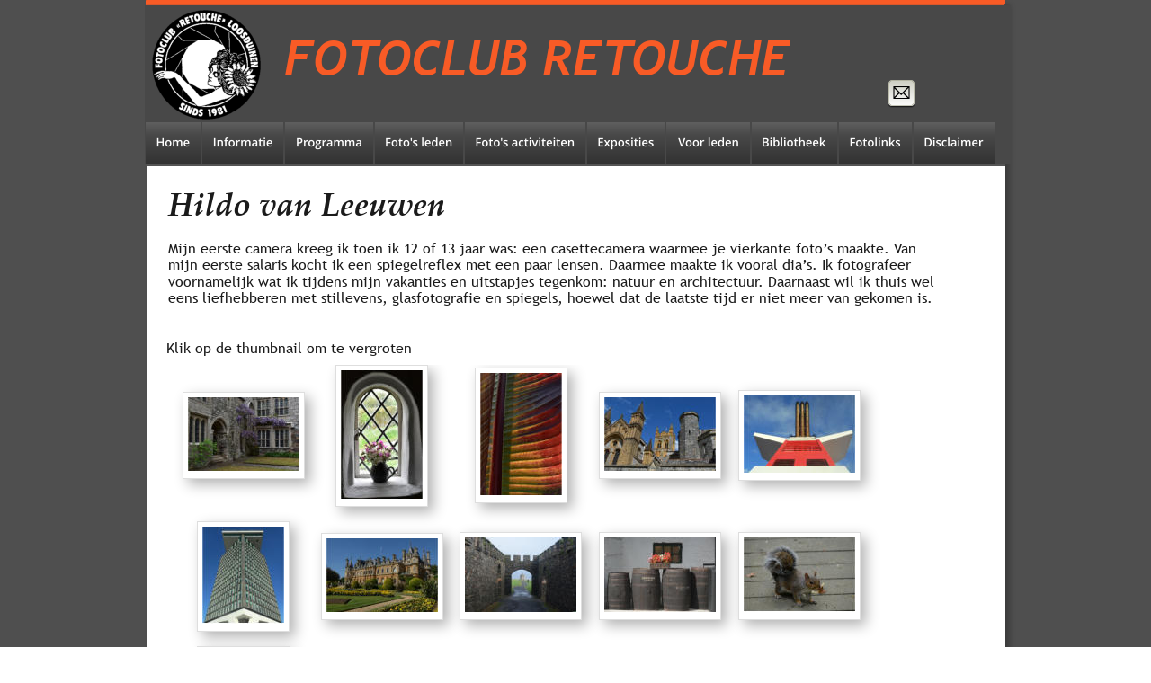

--- FILE ---
content_type: text/html
request_url: http://fotoclubretouche.nl/hildovanleeuwen.htm
body_size: 4405
content:
<!DOCTYPE html>
<html lang="nl">
<head>
 <meta http-equiv="X-UA-Compatible" content="IE=EDGE"/>
 <meta charset="utf-8"/>
 <meta name="Generator" content="Xara HTML filter v.9.1.0.41"/>
 <meta name="XAR Files" content="index_htm_files/xr_files.txt"/>
 <title>hildovanleeuwen</title>
 <meta name="viewport" content="width=device-width, initial-scale=1" />
 <link rel="stylesheet" href="index_htm_files/xr_fonts.css"/>
 <script><!--
 if(navigator.userAgent.indexOf('MSIE')!=-1 || navigator.userAgent.indexOf('Trident')!=-1){ document.write('<link rel="stylesheet" href="index_htm_files/xr_fontsie.css"/>');}
 --></script>
 <script>document.documentElement.className="xr_bgh30";</script>
 <link rel="stylesheet" href="index_htm_files/xr_main.css"/>
 <link rel="stylesheet" href="index_htm_files/custom_styles.css"/>
 <link rel="stylesheet" href="index_htm_files/xr_text.css"/>
 <link rel="shortcut icon" type="image/ico" href="index_htm_files/favicon.ico"/>
 <link rel="icon" type="image/ico" href="index_htm_files/favicon.ico"/>
 <meta name="msapplication-TileImage" content="index_htm_files/tileicon.png"/>
 <link rel="apple-touch-icon" href="index_htm_files/tileicon.png"/>
 <script src="index_htm_files/roe.js"></script>
 <script src="index_htm_files/prs4.js"></script>
 <link rel="stylesheet" href="index_htm_files/xr_all.css" id="xr_mvcss"/>
 <!--[if lt IE 9]><link rel="stylesheet" href="index_htm_files/xr_ie.css"/><![endif]-->
 <script> var xr_multivar=1;xr_ios_ini2();</script>
 <script src="index_htm_files/jquery.js"></script>
 <script src="index_htm_files/datamap.js"></script>
 <link rel="stylesheet" href="index_htm_files/ani.css"/>
 <style>
  @media screen and (min-width: 718px) {#xr_xr {top:0px;}}
  @media screen and (max-width: 717px) {#xr_xr {top:0px;}}
 </style>
 <script src="index_htm_files/simpleGallery_config.js"></script>
 <script src="index_htm_files/simpleGallery_5cols.js"></script>
 <link rel="stylesheet" href="index_htm_files/simpleGallery.css"/>
 <script src="index_htm_files/sghighslide.js"></script>
 <link rel="stylesheet" href="index_htm_files/sghighslide.css"/>
 <script src="index_htm_files/jquery.resize.min.js"></script>
 <script src="index_htm_files/jquery.jscrollpane.min.js"></script>
 <link rel="stylesheet" href="index_htm_files/jquery.jscrollpane.css"/>
 <script src="index_htm_files/6.js"></script>
</head>
<body class="xr_bgb30">
<div class="xr_ap" id="xr_xrii"  style="width: 100%; height: 100%; min-width: 955px; min-height: 1466px; top:0%; left:0%; overflow:hidden;">
<div class="xr_ap" id="xr_bph" style="width: 100%; height: 100%; left: 0px; top: 0px; overflow: hidden;">
<div class="xr_ar xr_mvp_32 xr_mvpo " style="width: 100%; height: 100%;">
<div class="xr_pbd">
</div>
</div>
</div>
<!--[if gte IE 9]><!-->
<div id="xr_xr" class="xr_noc" style="position:relative; text-align:left; margin:0 auto;" onmousedown="xr_mm(event);">
<!--<![endif]-->
<!--[if lt IE 9]>
<div class="xr_ap" id="xr_xr" style="width: 955px; height: 1466px; left:50%; margin-left: -478px; text-align: left; top:0px;">
<![endif]-->
 <script>var xr_xr=document.getElementById("xr_xr");xr_rxc();</script>
<div id="xr_td" class="xr_td">
<div id="xr_mvp_31" class="xr_mvp_31 xr_bgn_30_-768_2202" style="position:absolute; width:955px; height:1466px;">
<div class="xr_ap xr_pp">
 <!--[if lt IE 9]>
 <img class="xr_ap" src="index_htm_files/9669.png" alt="" title="" style="left:-2px;top:-2px;width:969px;height:1480px;"/>
 <![endif]-->
 <!--[if gte IE 9]><!-->
 <span class="xr_ar" style="left:0px;top:0px;width:955px;height:1466px; box-shadow: 5px 5px 6px rgba(0,0,0,0.25); background-color: #FFFFFF;"></span>
 <!--<![endif]-->
 <span class="xr_ar" style="left:0px;top:-1px;width:955px;height:6px; background-color: #F85B26;"></span>
 <span class="xr_ar" style="left:0px;top:5px;width:955px;height:180px; background-color: #484848;"></span>
 <img class="xr_rn_ xr_ap" src="index_htm_files/6.png" alt="" title="" style="left:0px;top:131px;width:955px;height:4px;"/>
 <img class="xr_rn_ xr_ap" src="index_htm_files/6.png" alt="" title="" style="left:0px;top:181px;width:955px;height:4px;"/>
</div>
<div id="xr_xrc31" class="xr_ap xr_xri_ xr_xrc" style="width: 955px; height: 1466px; overflow:hidden;">
<div class="xr_group">
</div>
<div class="xr_group">
</div>
<div class="xr_group">
 <img class="xr_rn_ xr_ap" src="index_htm_files/17344.png" alt="" title="" style="left:0px;top:1393px;width:966px;height:73px;"/>
 <div class="xr_txt xr_s0" style="position: absolute; left:40px; top:1433px; width:96px; height:10px;">
  <span class="xr_tl xr_s0" style="top: -9.39px;"><span class="xr_s0" style="width:96.59px;display:inline-block;-ms-transform-origin: 0%;-webkit-transform-origin: 0%;transform-origin: 0%;-webkit-transform: scaleX(1);-moz-transform: scaleX(1);-o-transform: scaleX(1);transform: scaleX(1);">© Fotoclub Retouche </span></span>
 </div>
</div>
<div class="xr_group">
 <div class="xr_txt xr_s1" style="position: absolute; left:905px; top:1433px; width:80px; height:10px;">
  <span class="xr_tr xr_s1" style="left: -88.39px; top: -9.39px; width: 88px;"><a href="http://rdir.magix.net/?page=EXZBV02IJOM7&amp;phash=bjKummQN5iSUjHnN" onclick="return(xr_nn());" onmousemove="xr_mo(this,180)" ><span class="xr_s1" style="text-decoration:underline;">Made with MAGIX</span></a></span>
 </div>
</div>
 <div class="xr_txt xr_s11" style="position: absolute; left:24px; top:234px; width:847px; height:10px;">
  <h1 class="xr_tl Heading_1 xr_s3" style="top: -37.79px;margin:0;">Hildo van Leeuwen</h1>
  <span class="xr_tl Normal_text xr_s4" style="top: 30.63px;">Mijn eerste camera kreeg ik toen ik 12 of 13 jaar was: een casettecamera waarmee je vierkante foto’s maakte. Van </span>
  <span class="xr_tl Normal_text xr_s4" style="top: 49.21px;">mijn eerste salaris kocht ik een spiegelreflex met een paar lensen. Daarmee maakte ik vooral dia’s. Ik fotografeer </span>
  <span class="xr_tl Normal_text xr_s4" style="top: 67.79px;">voornamelijk wat ik tijdens mijn vakanties en uitstapjes tegenkom: natuur en architectuur. Daarnaast wil ik thuis wel </span>
  <span class="xr_tl Normal_text xr_s4" style="top: 86.36px;">eens liefhebberen met stillevens, glasfotografie en spiegels, hoewel dat de laatste tijd er niet meer van gekomen is.</span>
 </div>
<div class="xr_noreset " style="position: absolute; left:31px;top:406px;width:793px;height:838px; overflow: hidden;">
<div id="simpleGallery5Columns_16" class="xwidget simpleGallery"></div>
</div>
<div class="xr_group">
</div>
<div class="xr_group">
</div>
<div class="xr_group">
</div>
 <div class="xr_txt Normal_text xr_s4" style="position: absolute; left:22px; top:391px; width:267px; height:10px;">
  <span class="xr_tl Normal_text xr_s4" style="top: -15.02px;">Klik op de thumbnail om te vergroten</span>
 </div>
 <div id="xr_xo180" class="xr_ap" style="left:0; top:0; width:955px; height:100px; visibility:hidden; z-index:3;">
 <a href="" onclick="return(false);" onmousedown="xr_ppir(this);">
 </a>
 </div>
 <div id="xr_xd180"></div>
</div>
</div>
<div id="xr_mvp_32" class="xr_mvp_32 xr_bgn_31_-768_5036 xr_mvpo" style="position:absolute; width:480px; height:4300px;">
<div class="xr_ap xr_pp">
 <!--[if lt IE 9]>
 <img class="xr_ap" src="index_htm_files/26425.png" alt="" title="" style="left:-2px;top:-2px;width:494px;height:4314px;"/>
 <![endif]-->
 <!--[if gte IE 9]><!-->
 <span class="xr_ar" style="left:0px;top:0px;width:480px;height:4300px; box-shadow: 5px 5px 6px rgba(0,0,0,0.25); background-color: #FFFFFF;"></span>
 <!--<![endif]-->
 <span class="xr_ar" style="left:0px;top:-1px;width:480px;height:6px; background-color: #F85B26;"></span>
 <span class="xr_ar" style="left:0px;top:5px;width:480px;height:180px; background-color: #484848;"></span>
 <img class="xr_rn_ xr_ap" src="index_htm_files/37.png" alt="" title="" style="left:0px;top:131px;width:480px;height:4px;"/>
 <img class="xr_rn_ xr_ap" src="index_htm_files/37.png" alt="" title="" style="left:0px;top:181px;width:480px;height:4px;"/>
</div>
<div id="xr_xrc32" class="xr_ap xr_xri_ xr_xrc" style="width: 480px; height: 4300px; overflow:hidden;">
<div class="xr_group">
 <div class="xr_txt xr_s6" style="position: absolute; left:25px; top:70px; width:286px; height:10px;">
  <span class="xr_tl xr_s6" style="top: -33.8px;">Fotoclub Retouche</span>
 </div>
</div>
<div class="xr_group">
 <a href="http://www.xara.com/link/" onclick="return(xr_nn());">
  <img class="xr_rn_ xr_ap" src="index_htm_files/34639.png" alt="" title="" onmousemove="xr_mo(this,186,event)" style="left:345px;top:86px;width:37px;height:37px;"/>
  <img class="xr_rn_ xr_ap xr_ro xr_ro0 xr_tt3" src="index_htm_files/34655.png" alt="" title="" onmousemove="xr_mo(this,186)" style="left:345px;top:86px;width:37px;height:37px;"/>
 </a>
</div>
 <div class="xr_txt xr_s11" style="position: absolute; left:10px; top:230px; width:401px; height:10px;">
  <h1 class="xr_tl Heading_1 xr_s7" style="top: -41.99px;margin:0;">Hildo van Leeuwen</h1>
  <span class="xr_tl Normal_text xr_s4" style="top: 22.37px;">Mijn eerste camera kreeg ik toen ik 12 of 13 jaar was: </span>
  <span class="xr_tl Normal_text xr_s4" style="top: 40.95px;">een casettecamera waarmee je vierkante foto’s </span>
  <span class="xr_tl Normal_text xr_s4" style="top: 59.52px;">maakte. Van mijn eerste salaris kocht ik een </span>
  <span class="xr_tl Normal_text xr_s4" style="top: 78.1px;">spiegelreflex met een paar lensen. Daarmee maakte ik </span>
  <span class="xr_tl Normal_text xr_s4" style="top: 96.68px;">vooral dia’s. Ik fotografeer voornamelijk wat ik tijdens </span>
  <span class="xr_tl Normal_text xr_s4" style="top: 115.26px;">mijn vakanties en uitstapjes tegenkom: natuur en </span>
  <span class="xr_tl Normal_text xr_s4" style="top: 133.83px;">architectuur. Daarnaast wil ik thuis wel eens </span>
  <span class="xr_tl Normal_text xr_s4" style="top: 152.41px;">liefhebberen met stillevens, glasfotografie en spiegels, </span>
  <span class="xr_tl Normal_text xr_s4" style="top: 170.99px;">hoewel dat de laatste tijd er niet meer van gekomen is.</span>
 </div>
 <div class="xr_txt Normal_text xr_s4" style="position: absolute; left:92px; top:4220px; width:228px; height:10px;">
  <span class="xr_tl Normal_text xr_s4" style="top: -15.02px;">Meer foto’s op de grote website</span>
 </div>
 <img class="xr_rn_ xr_ap" src="index_htm_files/8207.jpg" alt="" title="" style="left:23px;top:2921px;width:434px;height:290px;"/>
 <img class="xr_rn_ xr_ap" src="index_htm_files/8208.jpg" alt="" title="" style="left:23px;top:3230px;width:434px;height:290px;"/>
 <img class="xr_rn_ xr_ap" src="index_htm_files/8209.jpg" alt="" title="" style="left:23px;top:3543px;width:434px;height:290px;"/>
 <img class="xr_rn_ xr_ap" src="index_htm_files/8210.jpg" alt="" title="" style="left:23px;top:3844px;width:434px;height:290px;"/>
 <img class="xr_rn_ xr_ap" src="index_htm_files/10024.jpg" alt="" title="" style="left:59px;top:2458px;width:361px;height:428px;"/>
 <img class="xr_rn_ xr_ap" src="index_htm_files/21451.jpg" alt="" title="" style="left:23px;top:2051px;width:435px;height:303px;"/>
 <img class="xr_rn_ xr_ap" src="index_htm_files/26432.jpg" alt="" title="" style="left:28px;top:1700px;width:434px;height:290px;"/>
 <img class="xr_rn_ xr_ap" src="index_htm_files/25624.jpg" alt="" title="" style="left:23px;top:453px;width:434px;height:290px;"/>
 <img class="xr_rn_ xr_ap" src="index_htm_files/25625.jpg" alt="" title="" style="left:93px;top:769px;width:274px;height:434px;"/>
 <img class="xr_rn_ xr_ap" src="index_htm_files/25626.jpg" alt="" title="" style="left:88px;top:1237px;width:290px;height:434px;"/>
 <div id="xr_xo186" class="xr_ap" style="left:0; top:0; width:480px; height:100px; visibility:hidden; z-index:3;">
 <a href="" onclick="return(false);" onmousedown="xr_ppir(this);">
 </a>
 </div>
 <div id="xr_xd186"></div>
</div>
<div class="xr_xpos" style="position:absolute; left: 0px; top: 135px; width:165px; height:48px;">
<div id="xr_nb125" class="xr_ar">
 <div class="xr_ar xr_nb0">
 <a href="javascript:;" aria-haspopup="true" onclick="return(xr_nn());">
  <img class="xr_rn_ xr_ap" src="index_htm_files/8199.png" alt="Site Navigation" title="" style="left:0px;top:0px;width:165px;height:48px;"/>
  <img class="xr_rn_ xr_ap xr_ro xr_ro0 xr_tt3" src="index_htm_files/8211.png" alt="Site Navigation" title="" onmousemove="xr_mo(this,186)" style="left:0px;top:0px;width:165px;height:48px;"/>
 </a>
  <div class="xr_nb2 xr_nb5 xr_smp0_-165" style="left:0px; top:48px; min-width:165px;">
  <ul class="xr_nb4">
   <li><a href="index.htm">Home</a>
   </li>
   <li><a href="informatie.htm" target="_self">Informatie</a>
   </li>
   <li><a href="programma.htm" target="_self">Programma</a>
   </li>
   <li><a href="fotosleden.htm">Foto&#39;s leden</a>
   </li>
   <li><a href="fotosactiviteiten.htm" target="_self">Foto&#39;s activiteiten</a>
   </li>
   <li><a href="exposities.htm">Exposities</a>
   </li>
   <li><a href="voorleden.htm" target="_self">Voor leden</a>
   </li>
   <li><a href="bibliotheek.htm">Bibliotheek</a>
   </li>
   <li><a href="fotolinks.htm" target="_self">Fotolinks</a>
   </li>
   <li><a href="disclaimer.htm" target="_self">Disclaimer</a>
   </li>
   <li><a href="expoformulier.htm" target="_self">expoformulier</a>
   </li>
   <li><a href="petervandam.htm" target="_self">petervandam</a>
   </li>
  </ul>
  </div>
 </div>
</div>
</div>
</div>
</div>
</div>
<div class="xr_ap  xr_mvp_31 " style="top:0px; left:0px; width:0px; height:0px; text-align:left;">
 <div class="xr_ap xr_stickie" style="position:fixed;left:50%;margin-left:-479px;top:6px;width:963px;height:176px;">
 <span class="xr_ar" style="left:0px;top:0px;width:963px;height:176px; background-color: #484848;"></span>
 </div>
<div class="xr_xpos xr_stickie" style="position:fixed; left: 50%; margin-left: -478px; top: 136px; width:944px; height:46px;">
<div id="xr_nb121" class="xr_ar">
 <div class="xr_ar xr_nb0">
 <a href="index.htm" target="_self" onclick="return(xr_nn());">
  <img class="xr_rn_ xr_ap" src="index_htm_files/243.png" alt="Home" title="" onmousemove="xr_mo(this,186,event)" style="left:0px;top:0px;width:62px;height:46px;"/>
  <img class="xr_rn_ xr_ap xr_ro xr_ro0 xr_tt3" src="index_htm_files/276.png" alt="Home" title="" onmousemove="xr_mo(this,186)" style="left:0px;top:0px;width:62px;height:46px;"/>
 </a>
 </div>
 <div class="xr_ar xr_nb0">
 <a href="informatie.htm" target="_self" onclick="return(xr_nn());">
  <img class="xr_rn_ xr_ap" src="index_htm_files/244.png" alt="Informatie" title="" onmousemove="xr_mo(this,186,event)" style="left:63px;top:0px;width:91px;height:46px;"/>
  <img class="xr_rn_ xr_ap xr_ro xr_ro0 xr_tt3" src="index_htm_files/277.png" alt="Informatie" title="" onmousemove="xr_mo(this,186)" style="left:63px;top:0px;width:91px;height:46px;"/>
 </a>
 </div>
 <div class="xr_ar xr_nb0">
 <a href="programma.htm" target="_self" onclick="return(xr_nn());">
  <img class="xr_rn_ xr_ap" src="index_htm_files/245.png" alt="Programma" title="" onmousemove="xr_mo(this,186,event)" style="left:155px;top:0px;width:98px;height:46px;"/>
  <img class="xr_rn_ xr_ap xr_ro xr_ro0 xr_tt3" src="index_htm_files/278.png" alt="Programma" title="" onmousemove="xr_mo(this,186)" style="left:155px;top:0px;width:98px;height:46px;"/>
 </a>
 </div>
 <div class="xr_ar xr_nb0">
 <a href="fotosleden.htm" target="_self" aria-haspopup="true" onclick="return(xr_nn());">
  <img class="xr_rn_ xr_ap" src="index_htm_files/445.png" alt="Foto&#39;s leden" title="" style="left:254px;top:0px;width:99px;height:46px;"/>
  <img class="xr_rn_ xr_ap xr_ro xr_ro0 xr_tt3" src="index_htm_files/451.png" alt="Foto&#39;s leden" title="" onmousemove="xr_mo(this,186)" style="left:254px;top:0px;width:99px;height:46px;"/>
 </a>
  <div class="xr_nb2 xr_nb5 xr_smp254_-353" style="left:254px; top:46px; min-width:99px;">
  <ul class="xr_nb4">
   <li><a href="dianapeverelli.htm">Diana Peverelli</a>
   </li>
   <li><a href="fransdebruijn.htm">Frans de Bruijn</a>
   </li>
   <li><a href="fredkok.htm">Fred Kok</a>
   </li>
   <li><a href="./gerritverkooij.htm">Gerrit Verkooij</a>
   </li>
   <li><a href="hansvandijk.htm">Hans van Dijk</a>
   </li>
   <li><a href="henkpalfenier.htm">Henk Palfenier</a>
   </li>
   <li><a href="hildovanleeuwen.htm">Hildo van Leeuwen</a>
   </li>
   <li><a href="jessyvanliempd.htm">Jessy van Liempd</a>
   </li>
   <li><a href="liabruin.htm">Lia Bruin</a>
   </li>
   <li><a href="maartenmulder.htm">Maarten Mulder</a>
   </li>
   <li><a href="marianvannoort.htm">Marian van Noort</a>
   </li>
   <li><a href="naldopeverelli.htm">Naldo Peverelli</a>
   </li>
   <li><a href="petervandam.htm">Peter van Dam</a>
   </li>
   <li><a href="renskebreur.htm">Renske Breur</a>
   </li>
   <li><a href="rikievanderhave.htm">Rikie van der Have</a>
   </li>
   <li><a href="ruudgratama.htm">Ruud Gratama</a>
   </li>
   <li><a href="theavandijk.htm">Thea van Dijk</a>
   </li>
   <li><a href="tovollebregt.htm">To Vollebregt</a>
   </li>
   <li><a href="williembijlsma.htm">Willem Bijlsma</a>
   </li>
   <li><a href="willyvredenbregt.htm">Willy Vredenbregt</a>
   </li>
   <li><a href="yolievisser.htm">Yolie Visser</a>
   </li>
  </ul>
  </div>
 </div>
 <div class="xr_ar xr_nb0">
 <a href="fotosactiviteiten.htm" target="_self" aria-haspopup="true" onclick="return(xr_nn());">
  <img class="xr_rn_ xr_ap" src="index_htm_files/3412.png" alt="Foto&#39;s activiteiten" title="" style="left:354px;top:0px;width:135px;height:46px;"/>
  <img class="xr_rn_ xr_ap xr_ro xr_ro0 xr_tt3" src="index_htm_files/3427.png" alt="Foto&#39;s activiteiten" title="" onmousemove="xr_mo(this,186)" style="left:354px;top:0px;width:135px;height:46px;"/>
 </a>
  <div class="xr_nb2 xr_nb5 xr_smp354_-489" style="left:354px; top:46px; min-width:135px;">
  <ul class="xr_nb4">
   <li><a href="schilderij2018.htm">Schilderijfoto&#39;s 2018</a>
   </li>
   <li><div><div class="xr_nb6"></div></div>
   </li>
   <li><a href="estafette2019.htm">Estafette 2019</a>
   </li>
   <li><a href="estafette2018.htm">Estafette 2018</a>
   </li>
   <li><div><div class="xr_nb6"></div></div>
   </li>
   <li><a href="wedstrijd2019.htm">Wedstrijd 2019</a>
   </li>
   <li><a href="wedstrijd2018.htm">Wedstrijd 2018</a>
   </li>
   <li><a href="wedstrijd2017.htm">Wedstrijd 2017</a>
   </li>
  </ul>
  </div>
 </div>
 <div class="xr_ar xr_nb0">
 <a href="exposities.htm" target="_self" onclick="return(xr_nn());">
  <img class="xr_rn_ xr_ap" src="index_htm_files/3413.png" alt="Exposities" title="" onmousemove="xr_mo(this,186,event)" style="left:490px;top:0px;width:88px;height:46px;"/>
  <img class="xr_rn_ xr_ap xr_ro xr_ro0 xr_tt3" src="index_htm_files/3428.png" alt="Exposities" title="" onmousemove="xr_mo(this,186)" style="left:490px;top:0px;width:88px;height:46px;"/>
 </a>
 </div>
 <div class="xr_ar xr_nb0">
 <a href="voorleden.htm" target="_self" onclick="return(xr_nn());">
  <img class="xr_rn_ xr_ap" src="index_htm_files/4155.png" alt="Voor leden" title="" onmousemove="xr_mo(this,186,event)" style="left:579px;top:0px;width:93px;height:46px;"/>
  <img class="xr_rn_ xr_ap xr_ro xr_ro0 xr_tt3" src="index_htm_files/4157.png" alt="Voor leden" title="" onmousemove="xr_mo(this,186)" style="left:579px;top:0px;width:93px;height:46px;"/>
 </a>
 </div>
 <div class="xr_ar xr_nb0">
 <a href="bibliotheek.htm" target="_self" onclick="return(xr_nn());">
  <img class="xr_rn_ xr_ap" src="index_htm_files/4156.png" alt="Bibliotheek" title="" onmousemove="xr_mo(this,186,event)" style="left:673px;top:0px;width:96px;height:46px;"/>
  <img class="xr_rn_ xr_ap xr_ro xr_ro0 xr_tt3" src="index_htm_files/4158.png" alt="Bibliotheek" title="" onmousemove="xr_mo(this,186)" style="left:673px;top:0px;width:96px;height:46px;"/>
 </a>
 </div>
 <div class="xr_ar xr_nb0">
 <a href="fotolinks.htm" target="_self" onclick="return(xr_nn());">
  <img class="xr_rn_ xr_ap" src="index_htm_files/10795.png" alt="Fotolinks" title="" onmousemove="xr_mo(this,186,event)" style="left:771px;top:0px;width:81px;height:46px;"/>
  <img class="xr_rn_ xr_ap xr_ro xr_ro0 xr_tt3" src="index_htm_files/10797.png" alt="Fotolinks" title="" onmousemove="xr_mo(this,186)" style="left:771px;top:0px;width:81px;height:46px;"/>
 </a>
 </div>
 <div class="xr_ar xr_nb0">
 <a href="disclaimer.htm" target="_self" onclick="return(xr_nn());">
  <img class="xr_rn_ xr_ap" src="index_htm_files/10796.png" alt="Disclaimer" title="" onmousemove="xr_mo(this,186,event)" style="left:853px;top:0px;width:91px;height:46px;"/>
  <img class="xr_rn_ xr_ap xr_ro xr_ro0 xr_tt3" src="index_htm_files/10798.png" alt="Disclaimer" title="" onmousemove="xr_mo(this,186)" style="left:853px;top:0px;width:91px;height:46px;"/>
 </a>
 </div>
</div>
</div>
 <div class="xr_ap xr_stickie" style="position:fixed;left:50%;margin-left:344px;top:86px;width:37px;height:37px;">
 <a href="&#109;&#97;&#105;&#108;&#116;&#111;&#58;&#105;&#110;&#102;&#111;&#64;&#102;&#111;&#116;&#111;&#99;&#108;&#117;&#98;&#114;&#101;&#116;&#111;&#117;&#99;&#104;&#101;&#46;&#110;&#108;" onclick="return(xr_nn());">
  <img class="xr_rn_ xr_ap" src="index_htm_files/34639.png" alt="" title="" onmousemove="xr_mo(this,186,event)" style="left:0px;top:0px;width:37px;height:37px;"/>
  <img class="xr_rn_ xr_ap xr_ro xr_ro0 xr_tt3" src="index_htm_files/34655.png" alt="" title="" onmousemove="xr_mo(this,186)" style="left:0px;top:0px;width:37px;height:37px;"/>
 </a>
 </div>
 <div class="xr_ap xr_stickie" style="position:fixed;left:50%;margin-left:-471px;top:11px;width:121px;height:122px;">
 <img class="xr_rn_ xr_ap" src="index_htm_files/11219.png" alt="" title="" style="left:0px;top:0px;width:121px;height:122px;"/>
 </div>
 <div class="xr_ap xr_stickie" style="position:fixed; left: 50%; margin-left: -324px; top: 82px; width:561px; height:40px;">
 <div class="xr_txt Normal_text xr_s9" style="position: absolute; left:0px; top:0px; width:561px; height:10px;">
  <span class="xr_tl Normal_text xr_s9" style="top: -50.7px;">FOTOCLUB RETOUCHE</span>
 </div>
 </div>
 <div class="xr_ap xr_stickie" style="position:fixed;left:50%;margin-left:-478px;top:0px;width:955px;height:6px;">
 <img class="xr_rn_ xr_ap" src="index_htm_files/1446.png" alt="" title="" style="left:0px;top:0px;width:955px;height:6px;"/>
 </div>
</div>
</div >
<!--[if lt IE 7]><script src="index_htm_files/png.js"></script><![endif]-->
<!--[if IE]><script>xr_aeh()</script><![endif]--><!--[if !IE]>--><script>xr_htm();repMobFonts();window.addEventListener('load', xr_aeh, false);</script><!--<![endif]-->
</body>
</html>

--- FILE ---
content_type: text/css
request_url: http://fotoclubretouche.nl/index_htm_files/xr_fonts.css
body_size: 237
content:
@font-face {font-family: 'Trebuchet MS';font-weight:normal;font-style:normal;src: url("XaraWDGeneratedHTMLfont1.woff") format("woff"), url("XaraWDEmbeddedHTMLfont1.eot?") format("embedded-opentype"), local('Trebuchet MS'), local('TrebuchetMS');}
@font-face {font-family: 'Trebuchet MS';font-weight:bold;font-style:normal;src: url("XaraWDGeneratedHTMLfont2.woff") format("woff"), url("XaraWDEmbeddedHTMLfont2.eot?") format("embedded-opentype"), local('Trebuchet MS'), local('TrebuchetMS');}
@font-face {font-family: 'Trebuchet MS';font-weight:bold;font-style:italic;src: url("XaraWDGeneratedHTMLfont3.woff") format("woff"), url("XaraWDEmbeddedHTMLfont3.eot?") format("embedded-opentype"), local('Trebuchet MS'), local('TrebuchetMS');}
@font-face {font-family: 'Palatino Linotype';font-weight:bold;font-style:italic;src: url("XaraWDGeneratedHTMLfont4.woff") format("woff"), url("XaraWDEmbeddedHTMLfont4.eot?") format("embedded-opentype"), local('Palatino Linotype'), local('PalatinoLinotype');}


--- FILE ---
content_type: text/css
request_url: http://fotoclubretouche.nl/index_htm_files/xr_main.css
body_size: 5443
content:
/* Site settings */
body {background-color:#ffffff;margin:0px;font-family:Arial,sans-serif;font-size:13px;font-weight:normal;font-style:normal;text-decoration:none;text-rendering:optimizeLegibility;font-feature-settings:'kern', 'liga' 0, 'clig' 0, 'calt' 0;color:#000000;letter-spacing:0em;-webkit-print-color-adjust:exact;}
a {text-decoration:underline;}
a:link {color:#F85B26; cursor:pointer;}
a:visited {color:#F85B26;}
a:hover {color:#1B1B1B;}
a * {color:#F85B26;text-decoration:underline;}
sup {font-size:0.5em; vertical-align: 0.66em;}
sub {font-size:0.5em; vertical-align: -0.1em;}
.xr_tl {position: absolute; white-space: pre; unicode-bidi:bidi-override;}
.xr_tr {position: absolute; white-space: pre; unicode-bidi:bidi-override; text-align:right;}
.xr_tc {position: absolute; white-space: pre; unicode-bidi:bidi-override; text-align:center;}
.xr_tj {position: absolute; unicode-bidi:bidi-override; text-align:justify;}
.xr_tb {position: absolute; unicode-bidi:bidi-override;}
.xr_e1 {display: inline-block; border:none; white-space:normal;}
.xr_e2 {position: absolute; display: block; border:none;}
.xr_ap {position: absolute; border:none;}
.xr_ar {position: absolute; display:block;}
.xr_ae {position: relative; border:none;}
.xr_strb {z-index: 1;}
.xr_strb .mxs-arrow, .xr_strb .mxs-navigation {visibility: hidden;}
.xr_strf {z-index: 3;}
.xr_xrc, .xr_xri_, .xr_sxri, .xr_xpos {z-index: 2;}
.xr_ro, .xr_rd, .xr_rs {z-index: 3;}
.xr_tu {unicode-bidi:bidi-override;margin-top:0px;margin-bottom:0px;}

.xr_tt0 {transition: all 0s;}
.xr_tt1 {transition: all 0.1s; transition-timing-function: ease-in;}
.xr_tt2 {transition: all 0.25s; transition-timing-function: ease-in;}
.xr_tt3 {transition: all 0.5s; transition-timing-function: ease-in;}
.xr_tt4 {transition: all 1s; transition-timing-function: ease-in;}
.xr_tt5 {transition: all 2s; transition-timing-function: ease-in;}
a:hover .xr_ro, a:active .xr_rd, .xr_nb0:hover .xr_ro{visibility:visible;opacity: 1;transform: none;}

a:active .xr_ro {opacity:0;}
.xr_ro, .xr_rd {visibility:hidden;opacity:0;}
.xr_ro0, .xr_rd0, a:active .xr_ro0 {opacity:0;}
.xr_ro1, .xr_rd1, a:active .xr_ro1 {transform:translate3d(0,-20%,0);}
.xr_ro2, .xr_rd2, a:active .xr_ro2 {transform:translate3d(20%,0,0);}
.xr_ro3, .xr_rd3, a:active .xr_ro3 {transform-origin:top; transform:scale3d(1,0.3,1);}
.xr_ro4, .xr_rd4, a:active .xr_ro4 {transform-origin:left; transform:scale3d(0.3,1,1);}
.xr_ro5, .xr_rd5, a:active .xr_ro5 {transform:rotate3d(1,0,0,180deg); -ms-transform: rotateX(180deg);}
.xr_ro6, .xr_rd6, a:active .xr_ro6 {transform:rotate3d(0,1,0,180deg); -ms-transform: rotateY(180deg);}
.xr_ro7, .xr_rd7, a:active .xr_ro7 {transform:rotate3d(0,0,1,180deg);}
.xr_ro8, .xr_rd8, a:active .xr_ro8 {transform:scale3d(0.3,0.3,1);}
.xr_ro9, .xr_rd9, a:active .xr_ro9 {transform:skew(-30deg,0) translate3d(10%,0,0);}
.xr_ro10, .xr_rd10, a:active .xr_ro10 {transform-origin:50% 500%; transform:rotate3d(0,0,1,10deg);}
.xr_ro11, .xr_rd11, a:active .xr_ro11 {transform:translate3d(0,-50%,0) scale3d(0.3,0.3,1);}
.xr_ro12, .xr_rd12, a:active .xr_ro12 {transform:translate3d(0,20%,0);}
.xr_ro13, .xr_rd13, a:active .xr_ro13 {transform:translate3d(-20%,0,0);}
.xr_stickie {z-index: 90;}
.xr_nb0 {touch-action: none;}
.xr_nb0:hover > .xr_nb2, .xr_nb1:hover > .xr_nb2 {visibility: visible; opacity: 1 !important; transform: none !important;}
.xr_nb2 {white-space: nowrap; padding:0px; margin:0px; visibility: hidden; position: absolute; z-index:101;}
.xr_nb2 li {display:block;}
.xr_nb2 li a {display:block; text-decoration:none;}
.xr_nb4 {display:block; padding:0px; margin:0px;}
.xr_nb6 {width:100%; height:2px;}
.xr_nb1 {position: relative;}
.xr_nb1:after {content: ''; position: absolute; top: 50%; right: .5em; height: 0px; width: 0px; border: 5px solid transparent; margin-top: -5px; margin-right: -3px; border-color: transparent; border-left-color: inherit;}
body {text-align:center;}
@media screen, handheld {
.xr_app {position: absolute;}
.xr_apb {display:block; position:absolute;}
.xr_c_Theme_Color_2 {color:#F85B26;}
.xr_c_Theme_Color_1 {color:#1B1B1B;}
.xr_c_Website_Backdrop {color:#4F4F4F;}
.xr_c_Page_Background {color:#FFFFFF;}
.xr_c_Light_Text {color:#FFFFFF;}
.xr_c_Dark_Text {color:#1B1B1B;}
.xr_c_Text {color:#202123;}
.xr_bgb0 {background:url('1.png') -768px 1613px repeat;}
.xr_bgb1 {background:url('1.png') -768px 1786px repeat;}
#xr_nb5 {font-family:Arial; font-size:17px;}
#xr_nb5 li:hover > a {background-color:#F85B26; color:#FFFFFF;}
#xr_nb5 li a {color:#FFFFFF; background-color:#4F4F4F; padding:8px; padding-right:26px;}
#xr_nb5 li > div {background-color:#4F4F4F; padding:8px;}
#xr_nb5 .xr_nb6 {background-color:#FFFFFF;}
#xr_nb5 li {border-color:#FFFFFF;}
#xr_nb5 li:hover {border-color:#FFFFFF;}
#xr_nb5 ul {border: solid 0px #000000; background-color:#4F4F4F;}
#xr_nb5 .xr_nb2 {transition: visibility 300ms;}
#xr_nb1 {font-family:Arial; font-size:11px;}
#xr_nb1 li:hover > a {background-color:#666666; color:#FFFFFF;}
#xr_nb1 li a {color:#000000; background-color:#B2B2B2; padding:2px; padding-right:20px;}
#xr_nb1 li > div {background-color:#B2B2B2; padding:2px;}
#xr_nb1 .xr_nb6 {background-color:#000000;}
#xr_nb1 li {border-color:#000000;}
#xr_nb1 li:hover {border-color:#FFFFFF;}
#xr_nb1 ul {border: solid 0px #000000; background-color:#B2B2B2;}
#xr_nb1 .xr_nb2 {opacity: 0; transition-timing-function: ease-in; transition: opacity 200ms, visibility 200ms;}
.xr_bgb2 {background:url('1.png') -768px 2113px repeat;}
.xr_bgb3 {background:url('1.png') -768px 2314px repeat;}
#xr_nb13 {font-family:Arial; font-size:17px;}
#xr_nb13 li:hover > a {background-color:#F85B26; color:#FFFFFF;}
#xr_nb13 li a {color:#FFFFFF; background-color:#4F4F4F; padding:8px; padding-right:26px;}
#xr_nb13 li > div {background-color:#4F4F4F; padding:8px;}
#xr_nb13 .xr_nb6 {background-color:#FFFFFF;}
#xr_nb13 li {border-color:#FFFFFF;}
#xr_nb13 li:hover {border-color:#FFFFFF;}
#xr_nb13 ul {border: solid 0px #000000; background-color:#4F4F4F;}
#xr_nb13 .xr_nb2 {transition: visibility 300ms;}
#xr_nb9 {font-family:Arial; font-size:11px;}
#xr_nb9 li:hover > a {background-color:#666666; color:#FFFFFF;}
#xr_nb9 li a {color:#000000; background-color:#B2B2B2; padding:2px; padding-right:20px;}
#xr_nb9 li > div {background-color:#B2B2B2; padding:2px;}
#xr_nb9 .xr_nb6 {background-color:#000000;}
#xr_nb9 li {border-color:#000000;}
#xr_nb9 li:hover {border-color:#FFFFFF;}
#xr_nb9 ul {border: solid 0px #000000; background-color:#B2B2B2;}
#xr_nb9 .xr_nb2 {opacity: 0; transition-timing-function: ease-in; transition: opacity 200ms, visibility 200ms;}
.xr_bgb4 {background:url('1.png') -768px 2866px repeat;}
.xr_bgb5 {background:url('1.png') -768px 3247px repeat;}
#xr_nb21 {font-family:Arial; font-size:17px;}
#xr_nb21 li:hover > a {background-color:#F85B26; color:#FFFFFF;}
#xr_nb21 li a {color:#FFFFFF; background-color:#4F4F4F; padding:8px; padding-right:26px;}
#xr_nb21 li > div {background-color:#4F4F4F; padding:8px;}
#xr_nb21 .xr_nb6 {background-color:#FFFFFF;}
#xr_nb21 li {border-color:#FFFFFF;}
#xr_nb21 li:hover {border-color:#FFFFFF;}
#xr_nb21 ul {border: solid 0px #000000; background-color:#4F4F4F;}
#xr_nb21 .xr_nb2 {transition: visibility 300ms;}
#xr_nb17 {font-family:Arial; font-size:11px;}
#xr_nb17 li:hover > a {background-color:#666666; color:#FFFFFF;}
#xr_nb17 li a {color:#000000; background-color:#B2B2B2; padding:2px; padding-right:20px;}
#xr_nb17 li > div {background-color:#B2B2B2; padding:2px;}
#xr_nb17 .xr_nb6 {background-color:#000000;}
#xr_nb17 li {border-color:#000000;}
#xr_nb17 li:hover {border-color:#FFFFFF;}
#xr_nb17 ul {border: solid 0px #000000; background-color:#B2B2B2;}
#xr_nb17 .xr_nb2 {opacity: 0; transition-timing-function: ease-in; transition: opacity 200ms, visibility 200ms;}
.xr_bgb6 {background:url('1.png') -768px 1972px repeat;}
.xr_bgb7 {background:url('1.png') -768px 2581px repeat;}
#xr_nb29 {font-family:Arial; font-size:17px;}
#xr_nb29 li:hover > a {background-color:#F85B26; color:#FFFFFF;}
#xr_nb29 li a {color:#FFFFFF; background-color:#4F4F4F; padding:8px; padding-right:26px;}
#xr_nb29 li > div {background-color:#4F4F4F; padding:8px;}
#xr_nb29 .xr_nb6 {background-color:#FFFFFF;}
#xr_nb29 li {border-color:#FFFFFF;}
#xr_nb29 li:hover {border-color:#FFFFFF;}
#xr_nb29 ul {border: solid 0px #000000; background-color:#4F4F4F;}
#xr_nb29 .xr_nb2 {transition: visibility 300ms;}
#xr_nb25 {font-family:Arial; font-size:11px;}
#xr_nb25 li:hover > a {background-color:#666666; color:#FFFFFF;}
#xr_nb25 li a {color:#000000; background-color:#B2B2B2; padding:2px; padding-right:20px;}
#xr_nb25 li > div {background-color:#B2B2B2; padding:2px;}
#xr_nb25 .xr_nb6 {background-color:#000000;}
#xr_nb25 li {border-color:#000000;}
#xr_nb25 li:hover {border-color:#FFFFFF;}
#xr_nb25 ul {border: solid 0px #000000; background-color:#B2B2B2;}
#xr_nb25 .xr_nb2 {opacity: 0; transition-timing-function: ease-in; transition: opacity 200ms, visibility 200ms;}
.xr_bgb8 {background:url('1.png') -768px 1756px repeat;}
.xr_bgb9 {background:url('1.png') -768px 1862px repeat;}
#xr_nb37 {font-family:Arial; font-size:17px;}
#xr_nb37 li:hover > a {background-color:#F85B26; color:#FFFFFF;}
#xr_nb37 li a {color:#FFFFFF; background-color:#4F4F4F; padding:8px; padding-right:26px;}
#xr_nb37 li > div {background-color:#4F4F4F; padding:8px;}
#xr_nb37 .xr_nb6 {background-color:#FFFFFF;}
#xr_nb37 li {border-color:#FFFFFF;}
#xr_nb37 li:hover {border-color:#FFFFFF;}
#xr_nb37 ul {border: solid 0px #000000; background-color:#4F4F4F;}
#xr_nb37 .xr_nb2 {transition: visibility 300ms;}
#xr_nb33 {font-family:Arial; font-size:11px;}
#xr_nb33 li:hover > a {background-color:#666666; color:#FFFFFF;}
#xr_nb33 li a {color:#000000; background-color:#B2B2B2; padding:2px; padding-right:20px;}
#xr_nb33 li > div {background-color:#B2B2B2; padding:2px;}
#xr_nb33 .xr_nb6 {background-color:#000000;}
#xr_nb33 li {border-color:#000000;}
#xr_nb33 li:hover {border-color:#FFFFFF;}
#xr_nb33 ul {border: solid 0px #000000; background-color:#B2B2B2;}
#xr_nb33 .xr_nb2 {opacity: 0; transition-timing-function: ease-in; transition: opacity 200ms, visibility 200ms;}
.xr_bgb10 {background:url('1.png') -768px 2651px repeat;}
.xr_bgb11 {background:url('1.png') -768px 2576px repeat;}
#xr_nb45 {font-family:Arial; font-size:17px;}
#xr_nb45 li:hover > a {background-color:#F85B26; color:#FFFFFF;}
#xr_nb45 li a {color:#FFFFFF; background-color:#4F4F4F; padding:8px; padding-right:26px;}
#xr_nb45 li > div {background-color:#4F4F4F; padding:8px;}
#xr_nb45 .xr_nb6 {background-color:#FFFFFF;}
#xr_nb45 li {border-color:#FFFFFF;}
#xr_nb45 li:hover {border-color:#FFFFFF;}
#xr_nb45 ul {border: solid 0px #000000; background-color:#4F4F4F;}
#xr_nb45 .xr_nb2 {transition: visibility 300ms;}
#xr_nb41 {font-family:Arial; font-size:11px;}
#xr_nb41 li:hover > a {background-color:#666666; color:#FFFFFF;}
#xr_nb41 li a {color:#000000; background-color:#B2B2B2; padding:2px; padding-right:20px;}
#xr_nb41 li > div {background-color:#B2B2B2; padding:2px;}
#xr_nb41 .xr_nb6 {background-color:#000000;}
#xr_nb41 li {border-color:#000000;}
#xr_nb41 li:hover {border-color:#FFFFFF;}
#xr_nb41 ul {border: solid 0px #000000; background-color:#B2B2B2;}
#xr_nb41 .xr_nb2 {opacity: 0; transition-timing-function: ease-in; transition: opacity 200ms, visibility 200ms;}
.xr_bgb12 {background:url('1.png') -768px 2407px repeat;}
.xr_bgb13 {background:url('1.png') -768px 2181px repeat;}
#xr_nb53 {font-family:Arial; font-size:17px;}
#xr_nb53 li:hover > a {background-color:#F85B26; color:#FFFFFF;}
#xr_nb53 li a {color:#FFFFFF; background-color:#4F4F4F; padding:8px; padding-right:26px;}
#xr_nb53 li > div {background-color:#4F4F4F; padding:8px;}
#xr_nb53 .xr_nb6 {background-color:#FFFFFF;}
#xr_nb53 li {border-color:#FFFFFF;}
#xr_nb53 li:hover {border-color:#FFFFFF;}
#xr_nb53 ul {border: solid 0px #000000; background-color:#4F4F4F;}
#xr_nb53 .xr_nb2 {transition: visibility 300ms;}
#xr_nb49 {font-family:Arial; font-size:11px;}
#xr_nb49 li:hover > a {background-color:#666666; color:#FFFFFF;}
#xr_nb49 li a {color:#000000; background-color:#B2B2B2; padding:2px; padding-right:20px;}
#xr_nb49 li > div {background-color:#B2B2B2; padding:2px;}
#xr_nb49 .xr_nb6 {background-color:#000000;}
#xr_nb49 li {border-color:#000000;}
#xr_nb49 li:hover {border-color:#FFFFFF;}
#xr_nb49 ul {border: solid 0px #000000; background-color:#B2B2B2;}
#xr_nb49 .xr_nb2 {opacity: 0; transition-timing-function: ease-in; transition: opacity 200ms, visibility 200ms;}
.xr_bgb14 {background:url('1.png') -768px 1728px repeat;}
.xr_bgb15 {background:url('1.png') -768px 1970px repeat;}
#xr_nb61 {font-family:Arial; font-size:17px;}
#xr_nb61 li:hover > a {background-color:#F85B26; color:#FFFFFF;}
#xr_nb61 li a {color:#FFFFFF; background-color:#4F4F4F; padding:8px; padding-right:26px;}
#xr_nb61 li > div {background-color:#4F4F4F; padding:8px;}
#xr_nb61 .xr_nb6 {background-color:#FFFFFF;}
#xr_nb61 li {border-color:#FFFFFF;}
#xr_nb61 li:hover {border-color:#FFFFFF;}
#xr_nb61 ul {border: solid 0px #000000; background-color:#4F4F4F;}
#xr_nb61 .xr_nb2 {transition: visibility 300ms;}
#xr_nb57 {font-family:Arial; font-size:11px;}
#xr_nb57 li:hover > a {background-color:#666666; color:#FFFFFF;}
#xr_nb57 li a {color:#000000; background-color:#B2B2B2; padding:2px; padding-right:20px;}
#xr_nb57 li > div {background-color:#B2B2B2; padding:2px;}
#xr_nb57 .xr_nb6 {background-color:#000000;}
#xr_nb57 li {border-color:#000000;}
#xr_nb57 li:hover {border-color:#FFFFFF;}
#xr_nb57 ul {border: solid 0px #000000; background-color:#B2B2B2;}
#xr_nb57 .xr_nb2 {opacity: 0; transition-timing-function: ease-in; transition: opacity 200ms, visibility 200ms;}
.xr_bgb16 {background:url('1.png') -768px 1812px repeat;}
.xr_bgb17 {background:url('1.png') -768px 1838px repeat;}
#xr_nb69 {font-family:Arial; font-size:17px;}
#xr_nb69 li:hover > a {background-color:#F85B26; color:#FFFFFF;}
#xr_nb69 li a {color:#FFFFFF; background-color:#4F4F4F; padding:8px; padding-right:26px;}
#xr_nb69 li > div {background-color:#4F4F4F; padding:8px;}
#xr_nb69 .xr_nb6 {background-color:#FFFFFF;}
#xr_nb69 li {border-color:#FFFFFF;}
#xr_nb69 li:hover {border-color:#FFFFFF;}
#xr_nb69 ul {border: solid 0px #000000; background-color:#4F4F4F;}
#xr_nb69 .xr_nb2 {transition: visibility 300ms;}
#xr_nb65 {font-family:Arial; font-size:11px;}
#xr_nb65 li:hover > a {background-color:#666666; color:#FFFFFF;}
#xr_nb65 li a {color:#000000; background-color:#B2B2B2; padding:2px; padding-right:20px;}
#xr_nb65 li > div {background-color:#B2B2B2; padding:2px;}
#xr_nb65 .xr_nb6 {background-color:#000000;}
#xr_nb65 li {border-color:#000000;}
#xr_nb65 li:hover {border-color:#FFFFFF;}
#xr_nb65 ul {border: solid 0px #000000; background-color:#B2B2B2;}
#xr_nb65 .xr_nb2 {opacity: 0; transition-timing-function: ease-in; transition: opacity 200ms, visibility 200ms;}
.xr_bgb18 {background:url('1.png') -768px 1297px repeat;}
.xr_bgb19 {background:url('1.png') -768px 1431px repeat;}
#xr_nb77 {font-family:Arial; font-size:17px;}
#xr_nb77 li:hover > a {background-color:#F85B26; color:#FFFFFF;}
#xr_nb77 li a {color:#FFFFFF; background-color:#4F4F4F; padding:8px; padding-right:26px;}
#xr_nb77 li > div {background-color:#4F4F4F; padding:8px;}
#xr_nb77 .xr_nb6 {background-color:#FFFFFF;}
#xr_nb77 li {border-color:#FFFFFF;}
#xr_nb77 li:hover {border-color:#FFFFFF;}
#xr_nb77 ul {border: solid 0px #000000; background-color:#4F4F4F;}
#xr_nb77 .xr_nb2 {transition: visibility 300ms;}
#xr_nb73 {font-family:Arial; font-size:11px;}
#xr_nb73 li:hover > a {background-color:#666666; color:#FFFFFF;}
#xr_nb73 li a {color:#000000; background-color:#B2B2B2; padding:2px; padding-right:20px;}
#xr_nb73 li > div {background-color:#B2B2B2; padding:2px;}
#xr_nb73 .xr_nb6 {background-color:#000000;}
#xr_nb73 li {border-color:#000000;}
#xr_nb73 li:hover {border-color:#FFFFFF;}
#xr_nb73 ul {border: solid 0px #000000; background-color:#B2B2B2;}
#xr_nb73 .xr_nb2 {opacity: 0; transition-timing-function: ease-in; transition: opacity 200ms, visibility 200ms;}
.xr_bgb20 {background:url('1.png') -768px 2031px repeat;}
.xr_bgb21 {background:url('1.png') -768px 4301px repeat;}
#xr_nb85 {font-family:Arial; font-size:17px;}
#xr_nb85 li:hover > a {background-color:#F85B26; color:#FFFFFF;}
#xr_nb85 li a {color:#FFFFFF; background-color:#4F4F4F; padding:8px; padding-right:26px;}
#xr_nb85 li > div {background-color:#4F4F4F; padding:8px;}
#xr_nb85 .xr_nb6 {background-color:#FFFFFF;}
#xr_nb85 li {border-color:#FFFFFF;}
#xr_nb85 li:hover {border-color:#FFFFFF;}
#xr_nb85 ul {border: solid 0px #000000; background-color:#4F4F4F;}
#xr_nb85 .xr_nb2 {transition: visibility 300ms;}
#xr_nb81 {font-family:Arial; font-size:11px;}
#xr_nb81 li:hover > a {background-color:#666666; color:#FFFFFF;}
#xr_nb81 li a {color:#000000; background-color:#B2B2B2; padding:2px; padding-right:20px;}
#xr_nb81 li > div {background-color:#B2B2B2; padding:2px;}
#xr_nb81 .xr_nb6 {background-color:#000000;}
#xr_nb81 li {border-color:#000000;}
#xr_nb81 li:hover {border-color:#FFFFFF;}
#xr_nb81 ul {border: solid 0px #000000; background-color:#B2B2B2;}
#xr_nb81 .xr_nb2 {opacity: 0; transition-timing-function: ease-in; transition: opacity 200ms, visibility 200ms;}
.xr_bgb22 {background:url('1.png') -768px 2010px repeat;}
.xr_bgb23 {background:url('1.png') -768px 4619px repeat;}
#xr_nb93 {font-family:Arial; font-size:17px;}
#xr_nb93 li:hover > a {background-color:#F85B26; color:#FFFFFF;}
#xr_nb93 li a {color:#FFFFFF; background-color:#4F4F4F; padding:8px; padding-right:26px;}
#xr_nb93 li > div {background-color:#4F4F4F; padding:8px;}
#xr_nb93 .xr_nb6 {background-color:#FFFFFF;}
#xr_nb93 li {border-color:#FFFFFF;}
#xr_nb93 li:hover {border-color:#FFFFFF;}
#xr_nb93 ul {border: solid 0px #000000; background-color:#4F4F4F;}
#xr_nb93 .xr_nb2 {transition: visibility 300ms;}
#xr_nb89 {font-family:Arial; font-size:11px;}
#xr_nb89 li:hover > a {background-color:#666666; color:#FFFFFF;}
#xr_nb89 li a {color:#000000; background-color:#B2B2B2; padding:2px; padding-right:20px;}
#xr_nb89 li > div {background-color:#B2B2B2; padding:2px;}
#xr_nb89 .xr_nb6 {background-color:#000000;}
#xr_nb89 li {border-color:#000000;}
#xr_nb89 li:hover {border-color:#FFFFFF;}
#xr_nb89 ul {border: solid 0px #000000; background-color:#B2B2B2;}
#xr_nb89 .xr_nb2 {opacity: 0; transition-timing-function: ease-in; transition: opacity 200ms, visibility 200ms;}
.xr_bgb24 {background:url('1.png') -768px 2078px repeat;}
.xr_bgb25 {background:url('1.png') -768px 4560px repeat;}
#xr_nb101 {font-family:Arial; font-size:17px;}
#xr_nb101 li:hover > a {background-color:#F85B26; color:#FFFFFF;}
#xr_nb101 li a {color:#FFFFFF; background-color:#4F4F4F; padding:8px; padding-right:26px;}
#xr_nb101 li > div {background-color:#4F4F4F; padding:8px;}
#xr_nb101 .xr_nb6 {background-color:#FFFFFF;}
#xr_nb101 li {border-color:#FFFFFF;}
#xr_nb101 li:hover {border-color:#FFFFFF;}
#xr_nb101 ul {border: solid 0px #000000; background-color:#4F4F4F;}
#xr_nb101 .xr_nb2 {transition: visibility 300ms;}
#xr_nb97 {font-family:Arial; font-size:11px;}
#xr_nb97 li:hover > a {background-color:#666666; color:#FFFFFF;}
#xr_nb97 li a {color:#000000; background-color:#B2B2B2; padding:2px; padding-right:20px;}
#xr_nb97 li > div {background-color:#B2B2B2; padding:2px;}
#xr_nb97 .xr_nb6 {background-color:#000000;}
#xr_nb97 li {border-color:#000000;}
#xr_nb97 li:hover {border-color:#FFFFFF;}
#xr_nb97 ul {border: solid 0px #000000; background-color:#B2B2B2;}
#xr_nb97 .xr_nb2 {opacity: 0; transition-timing-function: ease-in; transition: opacity 200ms, visibility 200ms;}
.xr_bgb26 {background:url('1.png') -768px 2151px repeat;}
.xr_bgb27 {background:url('1.png') -768px 5512px repeat;}
#xr_nb109 {font-family:Arial; font-size:17px;}
#xr_nb109 li:hover > a {background-color:#F85B26; color:#FFFFFF;}
#xr_nb109 li a {color:#FFFFFF; background-color:#4F4F4F; padding:8px; padding-right:26px;}
#xr_nb109 li > div {background-color:#4F4F4F; padding:8px;}
#xr_nb109 .xr_nb6 {background-color:#FFFFFF;}
#xr_nb109 li {border-color:#FFFFFF;}
#xr_nb109 li:hover {border-color:#FFFFFF;}
#xr_nb109 ul {border: solid 0px #000000; background-color:#4F4F4F;}
#xr_nb109 .xr_nb2 {transition: visibility 300ms;}
#xr_nb105 {font-family:Arial; font-size:11px;}
#xr_nb105 li:hover > a {background-color:#666666; color:#FFFFFF;}
#xr_nb105 li a {color:#000000; background-color:#B2B2B2; padding:2px; padding-right:20px;}
#xr_nb105 li > div {background-color:#B2B2B2; padding:2px;}
#xr_nb105 .xr_nb6 {background-color:#000000;}
#xr_nb105 li {border-color:#000000;}
#xr_nb105 li:hover {border-color:#FFFFFF;}
#xr_nb105 ul {border: solid 0px #000000; background-color:#B2B2B2;}
#xr_nb105 .xr_nb2 {opacity: 0; transition-timing-function: ease-in; transition: opacity 200ms, visibility 200ms;}
.xr_bgb28 {background:url('1.png') -768px 1698px repeat;}
.xr_bgb29 {background:url('1.png') -768px 4286px repeat;}
#xr_nb117 {font-family:Arial; font-size:17px;}
#xr_nb117 li:hover > a {background-color:#F85B26; color:#FFFFFF;}
#xr_nb117 li a {color:#FFFFFF; background-color:#4F4F4F; padding:8px; padding-right:26px;}
#xr_nb117 li > div {background-color:#4F4F4F; padding:8px;}
#xr_nb117 .xr_nb6 {background-color:#FFFFFF;}
#xr_nb117 li {border-color:#FFFFFF;}
#xr_nb117 li:hover {border-color:#FFFFFF;}
#xr_nb117 ul {border: solid 0px #000000; background-color:#4F4F4F;}
#xr_nb117 .xr_nb2 {transition: visibility 300ms;}
#xr_nb113 {font-family:Arial; font-size:11px;}
#xr_nb113 li:hover > a {background-color:#666666; color:#FFFFFF;}
#xr_nb113 li a {color:#000000; background-color:#B2B2B2; padding:2px; padding-right:20px;}
#xr_nb113 li > div {background-color:#B2B2B2; padding:2px;}
#xr_nb113 .xr_nb6 {background-color:#000000;}
#xr_nb113 li {border-color:#000000;}
#xr_nb113 li:hover {border-color:#FFFFFF;}
#xr_nb113 ul {border: solid 0px #000000; background-color:#B2B2B2;}
#xr_nb113 .xr_nb2 {opacity: 0; transition-timing-function: ease-in; transition: opacity 200ms, visibility 200ms;}
.xr_bgb30 {background:url('1.png') -768px 2202px repeat;}
.xr_bgb31 {background:url('1.png') -768px 5036px repeat;}
#xr_nb125 {font-family:Arial; font-size:17px;}
#xr_nb125 li:hover > a {background-color:#F85B26; color:#FFFFFF;}
#xr_nb125 li a {color:#FFFFFF; background-color:#4F4F4F; padding:8px; padding-right:26px;}
#xr_nb125 li > div {background-color:#4F4F4F; padding:8px;}
#xr_nb125 .xr_nb6 {background-color:#FFFFFF;}
#xr_nb125 li {border-color:#FFFFFF;}
#xr_nb125 li:hover {border-color:#FFFFFF;}
#xr_nb125 ul {border: solid 0px #000000; background-color:#4F4F4F;}
#xr_nb125 .xr_nb2 {transition: visibility 300ms;}
#xr_nb121 {font-family:Arial; font-size:11px;}
#xr_nb121 li:hover > a {background-color:#666666; color:#FFFFFF;}
#xr_nb121 li a {color:#000000; background-color:#B2B2B2; padding:2px; padding-right:20px;}
#xr_nb121 li > div {background-color:#B2B2B2; padding:2px;}
#xr_nb121 .xr_nb6 {background-color:#000000;}
#xr_nb121 li {border-color:#000000;}
#xr_nb121 li:hover {border-color:#FFFFFF;}
#xr_nb121 ul {border: solid 0px #000000; background-color:#B2B2B2;}
#xr_nb121 .xr_nb2 {opacity: 0; transition-timing-function: ease-in; transition: opacity 200ms, visibility 200ms;}
.xr_bgb32 {background:url('1.png') -768px 1839px repeat;}
.xr_bgb33 {background:url('1.png') -768px 4181px repeat;}
#xr_nb133 {font-family:Arial; font-size:17px;}
#xr_nb133 li:hover > a {background-color:#F85B26; color:#FFFFFF;}
#xr_nb133 li a {color:#FFFFFF; background-color:#4F4F4F; padding:8px; padding-right:26px;}
#xr_nb133 li > div {background-color:#4F4F4F; padding:8px;}
#xr_nb133 .xr_nb6 {background-color:#FFFFFF;}
#xr_nb133 li {border-color:#FFFFFF;}
#xr_nb133 li:hover {border-color:#FFFFFF;}
#xr_nb133 ul {border: solid 0px #000000; background-color:#4F4F4F;}
#xr_nb133 .xr_nb2 {transition: visibility 300ms;}
#xr_nb129 {font-family:Arial; font-size:11px;}
#xr_nb129 li:hover > a {background-color:#666666; color:#FFFFFF;}
#xr_nb129 li a {color:#000000; background-color:#B2B2B2; padding:2px; padding-right:20px;}
#xr_nb129 li > div {background-color:#B2B2B2; padding:2px;}
#xr_nb129 .xr_nb6 {background-color:#000000;}
#xr_nb129 li {border-color:#000000;}
#xr_nb129 li:hover {border-color:#FFFFFF;}
#xr_nb129 ul {border: solid 0px #000000; background-color:#B2B2B2;}
#xr_nb129 .xr_nb2 {opacity: 0; transition-timing-function: ease-in; transition: opacity 200ms, visibility 200ms;}
.xr_bgb34 {background:url('1.png') -768px 2021px repeat;}
.xr_bgb35 {background:url('1.png') -768px 4687px repeat;}
#xr_nb141 {font-family:Arial; font-size:17px;}
#xr_nb141 li:hover > a {background-color:#F85B26; color:#FFFFFF;}
#xr_nb141 li a {color:#FFFFFF; background-color:#4F4F4F; padding:8px; padding-right:26px;}
#xr_nb141 li > div {background-color:#4F4F4F; padding:8px;}
#xr_nb141 .xr_nb6 {background-color:#FFFFFF;}
#xr_nb141 li {border-color:#FFFFFF;}
#xr_nb141 li:hover {border-color:#FFFFFF;}
#xr_nb141 ul {border: solid 0px #000000; background-color:#4F4F4F;}
#xr_nb141 .xr_nb2 {transition: visibility 300ms;}
#xr_nb137 {font-family:Arial; font-size:11px;}
#xr_nb137 li:hover > a {background-color:#666666; color:#FFFFFF;}
#xr_nb137 li a {color:#000000; background-color:#B2B2B2; padding:2px; padding-right:20px;}
#xr_nb137 li > div {background-color:#B2B2B2; padding:2px;}
#xr_nb137 .xr_nb6 {background-color:#000000;}
#xr_nb137 li {border-color:#000000;}
#xr_nb137 li:hover {border-color:#FFFFFF;}
#xr_nb137 ul {border: solid 0px #000000; background-color:#B2B2B2;}
#xr_nb137 .xr_nb2 {opacity: 0; transition-timing-function: ease-in; transition: opacity 200ms, visibility 200ms;}
.xr_bgb36 {background:url('1.png') -768px 2225px repeat;}
.xr_bgb37 {background:url('1.png') -768px 4619px repeat;}
#xr_nb149 {font-family:Arial; font-size:17px;}
#xr_nb149 li:hover > a {background-color:#F85B26; color:#FFFFFF;}
#xr_nb149 li a {color:#FFFFFF; background-color:#4F4F4F; padding:8px; padding-right:26px;}
#xr_nb149 li > div {background-color:#4F4F4F; padding:8px;}
#xr_nb149 .xr_nb6 {background-color:#FFFFFF;}
#xr_nb149 li {border-color:#FFFFFF;}
#xr_nb149 li:hover {border-color:#FFFFFF;}
#xr_nb149 ul {border: solid 0px #000000; background-color:#4F4F4F;}
#xr_nb149 .xr_nb2 {transition: visibility 300ms;}
#xr_nb145 {font-family:Arial; font-size:11px;}
#xr_nb145 li:hover > a {background-color:#666666; color:#FFFFFF;}
#xr_nb145 li a {color:#000000; background-color:#B2B2B2; padding:2px; padding-right:20px;}
#xr_nb145 li > div {background-color:#B2B2B2; padding:2px;}
#xr_nb145 .xr_nb6 {background-color:#000000;}
#xr_nb145 li {border-color:#000000;}
#xr_nb145 li:hover {border-color:#FFFFFF;}
#xr_nb145 ul {border: solid 0px #000000; background-color:#B2B2B2;}
#xr_nb145 .xr_nb2 {opacity: 0; transition-timing-function: ease-in; transition: opacity 200ms, visibility 200ms;}
.xr_bgb38 {background:url('1.png') -768px 1825px repeat;}
.xr_bgb39 {background:url('1.png') -768px 4397px repeat;}
#xr_nb157 {font-family:Arial; font-size:17px;}
#xr_nb157 li:hover > a {background-color:#F85B26; color:#FFFFFF;}
#xr_nb157 li a {color:#FFFFFF; background-color:#4F4F4F; padding:8px; padding-right:26px;}
#xr_nb157 li > div {background-color:#4F4F4F; padding:8px;}
#xr_nb157 .xr_nb6 {background-color:#FFFFFF;}
#xr_nb157 li {border-color:#FFFFFF;}
#xr_nb157 li:hover {border-color:#FFFFFF;}
#xr_nb157 ul {border: solid 0px #000000; background-color:#4F4F4F;}
#xr_nb157 .xr_nb2 {transition: visibility 300ms;}
#xr_nb153 {font-family:Arial; font-size:11px;}
#xr_nb153 li:hover > a {background-color:#666666; color:#FFFFFF;}
#xr_nb153 li a {color:#000000; background-color:#B2B2B2; padding:2px; padding-right:20px;}
#xr_nb153 li > div {background-color:#B2B2B2; padding:2px;}
#xr_nb153 .xr_nb6 {background-color:#000000;}
#xr_nb153 li {border-color:#000000;}
#xr_nb153 li:hover {border-color:#FFFFFF;}
#xr_nb153 ul {border: solid 0px #000000; background-color:#B2B2B2;}
#xr_nb153 .xr_nb2 {opacity: 0; transition-timing-function: ease-in; transition: opacity 200ms, visibility 200ms;}
.xr_bgb40 {background:url('1.png') -768px 2010px repeat;}
.xr_bgb41 {background:url('1.png') -768px 4515px repeat;}
#xr_nb165 {font-family:Arial; font-size:17px;}
#xr_nb165 li:hover > a {background-color:#F85B26; color:#FFFFFF;}
#xr_nb165 li a {color:#FFFFFF; background-color:#4F4F4F; padding:8px; padding-right:26px;}
#xr_nb165 li > div {background-color:#4F4F4F; padding:8px;}
#xr_nb165 .xr_nb6 {background-color:#FFFFFF;}
#xr_nb165 li {border-color:#FFFFFF;}
#xr_nb165 li:hover {border-color:#FFFFFF;}
#xr_nb165 ul {border: solid 0px #000000; background-color:#4F4F4F;}
#xr_nb165 .xr_nb2 {transition: visibility 300ms;}
#xr_nb161 {font-family:Arial; font-size:11px;}
#xr_nb161 li:hover > a {background-color:#666666; color:#FFFFFF;}
#xr_nb161 li a {color:#000000; background-color:#B2B2B2; padding:2px; padding-right:20px;}
#xr_nb161 li > div {background-color:#B2B2B2; padding:2px;}
#xr_nb161 .xr_nb6 {background-color:#000000;}
#xr_nb161 li {border-color:#000000;}
#xr_nb161 li:hover {border-color:#FFFFFF;}
#xr_nb161 ul {border: solid 0px #000000; background-color:#B2B2B2;}
#xr_nb161 .xr_nb2 {opacity: 0; transition-timing-function: ease-in; transition: opacity 200ms, visibility 200ms;}
.xr_bgb42 {background:url('1.png') -768px 2142px repeat;}
.xr_bgb43 {background:url('1.png') -768px 4522px repeat;}
#xr_nb173 {font-family:Arial; font-size:17px;}
#xr_nb173 li:hover > a {background-color:#F85B26; color:#FFFFFF;}
#xr_nb173 li a {color:#FFFFFF; background-color:#4F4F4F; padding:8px; padding-right:26px;}
#xr_nb173 li > div {background-color:#4F4F4F; padding:8px;}
#xr_nb173 .xr_nb6 {background-color:#FFFFFF;}
#xr_nb173 li {border-color:#FFFFFF;}
#xr_nb173 li:hover {border-color:#FFFFFF;}
#xr_nb173 ul {border: solid 0px #000000; background-color:#4F4F4F;}
#xr_nb173 .xr_nb2 {transition: visibility 300ms;}
#xr_nb175 {font-family:Arial; font-size:17px;}
#xr_nb175 li:hover > a {background-color:#F85B26; color:#FFFFFF;}
#xr_nb175 li a {color:#FFFFFF; background-color:#4F4F4F; padding:8px; padding-right:26px;}
#xr_nb175 li > div {background-color:#4F4F4F; padding:8px;}
#xr_nb175 .xr_nb6 {background-color:#FFFFFF;}
#xr_nb175 li {border-color:#FFFFFF;}
#xr_nb175 li:hover {border-color:#FFFFFF;}
#xr_nb175 ul {border: solid 0px #000000; background-color:#4F4F4F;}
#xr_nb175 .xr_nb2 {transition: visibility 300ms;}
#xr_nb169 {font-family:Arial; font-size:11px;}
#xr_nb169 li:hover > a {background-color:#666666; color:#FFFFFF;}
#xr_nb169 li a {color:#000000; background-color:#B2B2B2; padding:2px; padding-right:20px;}
#xr_nb169 li > div {background-color:#B2B2B2; padding:2px;}
#xr_nb169 .xr_nb6 {background-color:#000000;}
#xr_nb169 li {border-color:#000000;}
#xr_nb169 li:hover {border-color:#FFFFFF;}
#xr_nb169 ul {border: solid 0px #000000; background-color:#B2B2B2;}
#xr_nb169 .xr_nb2 {opacity: 0; transition-timing-function: ease-in; transition: opacity 200ms, visibility 200ms;}
.xr_bgb44 {background:url('1.png') -768px 2115px repeat;}
.xr_bgb45 {background:url('1.png') -768px 4789px repeat;}
#xr_nb185 {font-family:Arial; font-size:17px;}
#xr_nb185 li:hover > a {background-color:#F85B26; color:#FFFFFF;}
#xr_nb185 li a {color:#FFFFFF; background-color:#4F4F4F; padding:8px; padding-right:26px;}
#xr_nb185 li > div {background-color:#4F4F4F; padding:8px;}
#xr_nb185 .xr_nb6 {background-color:#FFFFFF;}
#xr_nb185 li {border-color:#FFFFFF;}
#xr_nb185 li:hover {border-color:#FFFFFF;}
#xr_nb185 ul {border: solid 0px #000000; background-color:#4F4F4F;}
#xr_nb185 .xr_nb2 {transition: visibility 300ms;}
#xr_nb187 {font-family:Arial; font-size:17px;}
#xr_nb187 li:hover > a {background-color:#F85B26; color:#FFFFFF;}
#xr_nb187 li a {color:#FFFFFF; background-color:#4F4F4F; padding:8px; padding-right:26px;}
#xr_nb187 li > div {background-color:#4F4F4F; padding:8px;}
#xr_nb187 .xr_nb6 {background-color:#FFFFFF;}
#xr_nb187 li {border-color:#FFFFFF;}
#xr_nb187 li:hover {border-color:#FFFFFF;}
#xr_nb187 ul {border: solid 0px #000000; background-color:#4F4F4F;}
#xr_nb187 .xr_nb2 {transition: visibility 300ms;}
#xr_nb181 {font-family:Arial; font-size:11px;}
#xr_nb181 li:hover > a {background-color:#666666; color:#FFFFFF;}
#xr_nb181 li a {color:#000000; background-color:#B2B2B2; padding:2px; padding-right:20px;}
#xr_nb181 li > div {background-color:#B2B2B2; padding:2px;}
#xr_nb181 .xr_nb6 {background-color:#000000;}
#xr_nb181 li {border-color:#000000;}
#xr_nb181 li:hover {border-color:#FFFFFF;}
#xr_nb181 ul {border: solid 0px #000000; background-color:#B2B2B2;}
#xr_nb181 .xr_nb2 {opacity: 0; transition-timing-function: ease-in; transition: opacity 200ms, visibility 200ms;}
.xr_bgb46 {background:url('1.png') -768px 1853px repeat;}
.xr_bgb47 {background:url('1.png') -768px 4492px repeat;}
#xr_nb197 {font-family:Arial; font-size:17px;}
#xr_nb197 li:hover > a {background-color:#F85B26; color:#FFFFFF;}
#xr_nb197 li a {color:#FFFFFF; background-color:#4F4F4F; padding:8px; padding-right:26px;}
#xr_nb197 li > div {background-color:#4F4F4F; padding:8px;}
#xr_nb197 .xr_nb6 {background-color:#FFFFFF;}
#xr_nb197 li {border-color:#FFFFFF;}
#xr_nb197 li:hover {border-color:#FFFFFF;}
#xr_nb197 ul {border: solid 0px #000000; background-color:#4F4F4F;}
#xr_nb197 .xr_nb2 {transition: visibility 300ms;}
#xr_nb199 {font-family:Arial; font-size:17px;}
#xr_nb199 li:hover > a {background-color:#F85B26; color:#FFFFFF;}
#xr_nb199 li a {color:#FFFFFF; background-color:#4F4F4F; padding:8px; padding-right:26px;}
#xr_nb199 li > div {background-color:#4F4F4F; padding:8px;}
#xr_nb199 .xr_nb6 {background-color:#FFFFFF;}
#xr_nb199 li {border-color:#FFFFFF;}
#xr_nb199 li:hover {border-color:#FFFFFF;}
#xr_nb199 ul {border: solid 0px #000000; background-color:#4F4F4F;}
#xr_nb199 .xr_nb2 {transition: visibility 300ms;}
#xr_nb193 {font-family:Arial; font-size:11px;}
#xr_nb193 li:hover > a {background-color:#666666; color:#FFFFFF;}
#xr_nb193 li a {color:#000000; background-color:#B2B2B2; padding:2px; padding-right:20px;}
#xr_nb193 li > div {background-color:#B2B2B2; padding:2px;}
#xr_nb193 .xr_nb6 {background-color:#000000;}
#xr_nb193 li {border-color:#000000;}
#xr_nb193 li:hover {border-color:#FFFFFF;}
#xr_nb193 ul {border: solid 0px #000000; background-color:#B2B2B2;}
#xr_nb193 .xr_nb2 {opacity: 0; transition-timing-function: ease-in; transition: opacity 200ms, visibility 200ms;}
.xr_bgb48 {background:url('1.png') -768px 2066px repeat;}
.xr_bgb49 {background:url('1.png') -768px 4953px repeat;}
#xr_nb209 {font-family:Arial; font-size:17px;}
#xr_nb209 li:hover > a {background-color:#F85B26; color:#FFFFFF;}
#xr_nb209 li a {color:#FFFFFF; background-color:#4F4F4F; padding:8px; padding-right:26px;}
#xr_nb209 li > div {background-color:#4F4F4F; padding:8px;}
#xr_nb209 .xr_nb6 {background-color:#FFFFFF;}
#xr_nb209 li {border-color:#FFFFFF;}
#xr_nb209 li:hover {border-color:#FFFFFF;}
#xr_nb209 ul {border: solid 0px #000000; background-color:#4F4F4F;}
#xr_nb209 .xr_nb2 {transition: visibility 300ms;}
#xr_nb205 {font-family:Arial; font-size:11px;}
#xr_nb205 li:hover > a {background-color:#666666; color:#FFFFFF;}
#xr_nb205 li a {color:#000000; background-color:#B2B2B2; padding:2px; padding-right:20px;}
#xr_nb205 li > div {background-color:#B2B2B2; padding:2px;}
#xr_nb205 .xr_nb6 {background-color:#000000;}
#xr_nb205 li {border-color:#000000;}
#xr_nb205 li:hover {border-color:#FFFFFF;}
#xr_nb205 ul {border: solid 0px #000000; background-color:#B2B2B2;}
#xr_nb205 .xr_nb2 {opacity: 0; transition-timing-function: ease-in; transition: opacity 200ms, visibility 200ms;}
.xr_bgb50 {background:url('1.png') -768px 1692px repeat;}
.xr_bgb51 {background:url('1.png') -768px 4533px repeat;}
#xr_nb217 {font-family:Arial; font-size:17px;}
#xr_nb217 li:hover > a {background-color:#F85B26; color:#FFFFFF;}
#xr_nb217 li a {color:#FFFFFF; background-color:#4F4F4F; padding:8px; padding-right:26px;}
#xr_nb217 li > div {background-color:#4F4F4F; padding:8px;}
#xr_nb217 .xr_nb6 {background-color:#FFFFFF;}
#xr_nb217 li {border-color:#FFFFFF;}
#xr_nb217 li:hover {border-color:#FFFFFF;}
#xr_nb217 ul {border: solid 0px #000000; background-color:#4F4F4F;}
#xr_nb217 .xr_nb2 {transition: visibility 300ms;}
#xr_nb213 {font-family:Arial; font-size:11px;}
#xr_nb213 li:hover > a {background-color:#666666; color:#FFFFFF;}
#xr_nb213 li a {color:#000000; background-color:#B2B2B2; padding:2px; padding-right:20px;}
#xr_nb213 li > div {background-color:#B2B2B2; padding:2px;}
#xr_nb213 .xr_nb6 {background-color:#000000;}
#xr_nb213 li {border-color:#000000;}
#xr_nb213 li:hover {border-color:#FFFFFF;}
#xr_nb213 ul {border: solid 0px #000000; background-color:#B2B2B2;}
#xr_nb213 .xr_nb2 {opacity: 0; transition-timing-function: ease-in; transition: opacity 200ms, visibility 200ms;}
.xr_bgb52 {background:url('1.png') -768px 1747px repeat;}
.xr_bgb53 {background:url('1.png') -768px 4325px repeat;}
#xr_nb225 {font-family:Arial; font-size:17px;}
#xr_nb225 li:hover > a {background-color:#F85B26; color:#FFFFFF;}
#xr_nb225 li a {color:#FFFFFF; background-color:#4F4F4F; padding:8px; padding-right:26px;}
#xr_nb225 li > div {background-color:#4F4F4F; padding:8px;}
#xr_nb225 .xr_nb6 {background-color:#FFFFFF;}
#xr_nb225 li {border-color:#FFFFFF;}
#xr_nb225 li:hover {border-color:#FFFFFF;}
#xr_nb225 ul {border: solid 0px #000000; background-color:#4F4F4F;}
#xr_nb225 .xr_nb2 {transition: visibility 300ms;}
#xr_nb221 {font-family:Arial; font-size:11px;}
#xr_nb221 li:hover > a {background-color:#666666; color:#FFFFFF;}
#xr_nb221 li a {color:#000000; background-color:#B2B2B2; padding:2px; padding-right:20px;}
#xr_nb221 li > div {background-color:#B2B2B2; padding:2px;}
#xr_nb221 .xr_nb6 {background-color:#000000;}
#xr_nb221 li {border-color:#000000;}
#xr_nb221 li:hover {border-color:#FFFFFF;}
#xr_nb221 ul {border: solid 0px #000000; background-color:#B2B2B2;}
#xr_nb221 .xr_nb2 {opacity: 0; transition-timing-function: ease-in; transition: opacity 200ms, visibility 200ms;}
.xr_bgb54 {background:url('1.png') -768px 1572px repeat;}
.xr_bgb55 {background:url('1.png') -768px 3309px repeat;}
#xr_nb233 {font-family:Arial; font-size:17px;}
#xr_nb233 li:hover > a {background-color:#F85B26; color:#FFFFFF;}
#xr_nb233 li a {color:#FFFFFF; background-color:#4F4F4F; padding:8px; padding-right:26px;}
#xr_nb233 li > div {background-color:#4F4F4F; padding:8px;}
#xr_nb233 .xr_nb6 {background-color:#FFFFFF;}
#xr_nb233 li {border-color:#FFFFFF;}
#xr_nb233 li:hover {border-color:#FFFFFF;}
#xr_nb233 ul {border: solid 0px #000000; background-color:#4F4F4F;}
#xr_nb233 .xr_nb2 {transition: visibility 300ms;}
#xr_nb229 {font-family:Arial; font-size:11px;}
#xr_nb229 li:hover > a {background-color:#666666; color:#FFFFFF;}
#xr_nb229 li a {color:#000000; background-color:#B2B2B2; padding:2px; padding-right:20px;}
#xr_nb229 li > div {background-color:#B2B2B2; padding:2px;}
#xr_nb229 .xr_nb6 {background-color:#000000;}
#xr_nb229 li {border-color:#000000;}
#xr_nb229 li:hover {border-color:#FFFFFF;}
#xr_nb229 ul {border: solid 0px #000000; background-color:#B2B2B2;}
#xr_nb229 .xr_nb2 {opacity: 0; transition-timing-function: ease-in; transition: opacity 200ms, visibility 200ms;}
.xr_bgb56 {background:url('1.png') -768px 1983px repeat;}
.xr_bgb57 {background:url('1.png') -768px 4873px repeat;}
#xr_nb241 {font-family:Arial; font-size:17px;}
#xr_nb241 li:hover > a {background-color:#F85B26; color:#FFFFFF;}
#xr_nb241 li a {color:#FFFFFF; background-color:#4F4F4F; padding:8px; padding-right:26px;}
#xr_nb241 li > div {background-color:#4F4F4F; padding:8px;}
#xr_nb241 .xr_nb6 {background-color:#FFFFFF;}
#xr_nb241 li {border-color:#FFFFFF;}
#xr_nb241 li:hover {border-color:#FFFFFF;}
#xr_nb241 ul {border: solid 0px #000000; background-color:#4F4F4F;}
#xr_nb241 .xr_nb2 {transition: visibility 300ms;}
#xr_nb237 {font-family:Arial; font-size:11px;}
#xr_nb237 li:hover > a {background-color:#666666; color:#FFFFFF;}
#xr_nb237 li a {color:#000000; background-color:#B2B2B2; padding:2px; padding-right:20px;}
#xr_nb237 li > div {background-color:#B2B2B2; padding:2px;}
#xr_nb237 .xr_nb6 {background-color:#000000;}
#xr_nb237 li {border-color:#000000;}
#xr_nb237 li:hover {border-color:#FFFFFF;}
#xr_nb237 ul {border: solid 0px #000000; background-color:#B2B2B2;}
#xr_nb237 .xr_nb2 {opacity: 0; transition-timing-function: ease-in; transition: opacity 200ms, visibility 200ms;}
.xr_bgb58 {background:url('1.png') -768px 2010px repeat;}
.xr_bgb59 {background:url('1.png') -768px 4321px repeat;}
#xr_nb249 {font-family:Arial; font-size:17px;}
#xr_nb249 li:hover > a {background-color:#F85B26; color:#FFFFFF;}
#xr_nb249 li a {color:#FFFFFF; background-color:#4F4F4F; padding:8px; padding-right:26px;}
#xr_nb249 li > div {background-color:#4F4F4F; padding:8px;}
#xr_nb249 .xr_nb6 {background-color:#FFFFFF;}
#xr_nb249 li {border-color:#FFFFFF;}
#xr_nb249 li:hover {border-color:#FFFFFF;}
#xr_nb249 ul {border: solid 0px #000000; background-color:#4F4F4F;}
#xr_nb249 .xr_nb2 {transition: visibility 300ms;}
#xr_nb245 {font-family:Arial; font-size:11px;}
#xr_nb245 li:hover > a {background-color:#666666; color:#FFFFFF;}
#xr_nb245 li a {color:#000000; background-color:#B2B2B2; padding:2px; padding-right:20px;}
#xr_nb245 li > div {background-color:#B2B2B2; padding:2px;}
#xr_nb245 .xr_nb6 {background-color:#000000;}
#xr_nb245 li {border-color:#000000;}
#xr_nb245 li:hover {border-color:#FFFFFF;}
#xr_nb245 ul {border: solid 0px #000000; background-color:#B2B2B2;}
#xr_nb245 .xr_nb2 {opacity: 0; transition-timing-function: ease-in; transition: opacity 200ms, visibility 200ms;}
.xr_bgb60 {background:url('1.png') -768px 4323px repeat;}
.xr_bgb61 {background:url('1.png') -768px 4069px repeat;}
#xr_nb257 {font-family:Arial; font-size:17px;}
#xr_nb257 li:hover > a {background-color:#F85B26; color:#FFFFFF;}
#xr_nb257 li a {color:#FFFFFF; background-color:#4F4F4F; padding:8px; padding-right:26px;}
#xr_nb257 li > div {background-color:#4F4F4F; padding:8px;}
#xr_nb257 .xr_nb6 {background-color:#FFFFFF;}
#xr_nb257 li {border-color:#FFFFFF;}
#xr_nb257 li:hover {border-color:#FFFFFF;}
#xr_nb257 ul {border: solid 0px #000000; background-color:#4F4F4F;}
#xr_nb257 .xr_nb2 {transition: visibility 300ms;}
#xr_nb253 {font-family:Arial; font-size:11px;}
#xr_nb253 li:hover > a {background-color:#666666; color:#FFFFFF;}
#xr_nb253 li a {color:#000000; background-color:#B2B2B2; padding:2px; padding-right:20px;}
#xr_nb253 li > div {background-color:#B2B2B2; padding:2px;}
#xr_nb253 .xr_nb6 {background-color:#000000;}
#xr_nb253 li {border-color:#000000;}
#xr_nb253 li:hover {border-color:#FFFFFF;}
#xr_nb253 ul {border: solid 0px #000000; background-color:#B2B2B2;}
#xr_nb253 .xr_nb2 {opacity: 0; transition-timing-function: ease-in; transition: opacity 200ms, visibility 200ms;}
.xr_bgb62 {background:url('1.png') -768px 3892px repeat;}
.xr_bgb63 {background:url('1.png') -768px 3352px repeat;}
#xr_nb265 {font-family:Arial; font-size:17px;}
#xr_nb265 li:hover > a {background-color:#F85B26; color:#FFFFFF;}
#xr_nb265 li a {color:#FFFFFF; background-color:#4F4F4F; padding:8px; padding-right:26px;}
#xr_nb265 li > div {background-color:#4F4F4F; padding:8px;}
#xr_nb265 .xr_nb6 {background-color:#FFFFFF;}
#xr_nb265 li {border-color:#FFFFFF;}
#xr_nb265 li:hover {border-color:#FFFFFF;}
#xr_nb265 ul {border: solid 0px #000000; background-color:#4F4F4F;}
#xr_nb265 .xr_nb2 {transition: visibility 300ms;}
#xr_nb261 {font-family:Arial; font-size:11px;}
#xr_nb261 li:hover > a {background-color:#666666; color:#FFFFFF;}
#xr_nb261 li a {color:#000000; background-color:#B2B2B2; padding:2px; padding-right:20px;}
#xr_nb261 li > div {background-color:#B2B2B2; padding:2px;}
#xr_nb261 .xr_nb6 {background-color:#000000;}
#xr_nb261 li {border-color:#000000;}
#xr_nb261 li:hover {border-color:#FFFFFF;}
#xr_nb261 ul {border: solid 0px #000000; background-color:#B2B2B2;}
#xr_nb261 .xr_nb2 {opacity: 0; transition-timing-function: ease-in; transition: opacity 200ms, visibility 200ms;}
.xr_bgb64 {background:url('1.png') -768px 4369px repeat;}
.xr_bgb65 {background:url('1.png') -768px 4030px repeat;}
#xr_nb273 {font-family:Arial; font-size:17px;}
#xr_nb273 li:hover > a {background-color:#F85B26; color:#FFFFFF;}
#xr_nb273 li a {color:#FFFFFF; background-color:#4F4F4F; padding:8px; padding-right:26px;}
#xr_nb273 li > div {background-color:#4F4F4F; padding:8px;}
#xr_nb273 .xr_nb6 {background-color:#FFFFFF;}
#xr_nb273 li {border-color:#FFFFFF;}
#xr_nb273 li:hover {border-color:#FFFFFF;}
#xr_nb273 ul {border: solid 0px #000000; background-color:#4F4F4F;}
#xr_nb273 .xr_nb2 {transition: visibility 300ms;}
#xr_nb269 {font-family:Arial; font-size:11px;}
#xr_nb269 li:hover > a {background-color:#666666; color:#FFFFFF;}
#xr_nb269 li a {color:#000000; background-color:#B2B2B2; padding:2px; padding-right:20px;}
#xr_nb269 li > div {background-color:#B2B2B2; padding:2px;}
#xr_nb269 .xr_nb6 {background-color:#000000;}
#xr_nb269 li {border-color:#000000;}
#xr_nb269 li:hover {border-color:#FFFFFF;}
#xr_nb269 ul {border: solid 0px #000000; background-color:#B2B2B2;}
#xr_nb269 .xr_nb2 {opacity: 0; transition-timing-function: ease-in; transition: opacity 200ms, visibility 200ms;}
.xr_bgb66 {background:url('1.png') -768px 1876px repeat;}
.xr_bgb67 {background:url('1.png') -768px 2264px repeat;}
#xr_nb281 {font-family:Arial; font-size:17px;}
#xr_nb281 li:hover > a {background-color:#F85B26; color:#FFFFFF;}
#xr_nb281 li a {color:#FFFFFF; background-color:#4F4F4F; padding:8px; padding-right:26px;}
#xr_nb281 li > div {background-color:#4F4F4F; padding:8px;}
#xr_nb281 .xr_nb6 {background-color:#FFFFFF;}
#xr_nb281 li {border-color:#FFFFFF;}
#xr_nb281 li:hover {border-color:#FFFFFF;}
#xr_nb281 ul {border: solid 0px #000000; background-color:#4F4F4F;}
#xr_nb281 .xr_nb2 {transition: visibility 300ms;}
#xr_nb277 {font-family:Arial; font-size:11px;}
#xr_nb277 li:hover > a {background-color:#666666; color:#FFFFFF;}
#xr_nb277 li a {color:#000000; background-color:#B2B2B2; padding:2px; padding-right:20px;}
#xr_nb277 li > div {background-color:#B2B2B2; padding:2px;}
#xr_nb277 .xr_nb6 {background-color:#000000;}
#xr_nb277 li {border-color:#000000;}
#xr_nb277 li:hover {border-color:#FFFFFF;}
#xr_nb277 ul {border: solid 0px #000000; background-color:#B2B2B2;}
#xr_nb277 .xr_nb2 {opacity: 0; transition-timing-function: ease-in; transition: opacity 200ms, visibility 200ms;}
.xr_bgb68 {background:url('1.png') -768px 5907px repeat;}
.xr_bgb69 {background:url('1.png') -768px 5483px repeat;}
#xr_nb289 {font-family:Arial; font-size:17px;}
#xr_nb289 li:hover > a {background-color:#F85B26; color:#FFFFFF;}
#xr_nb289 li a {color:#FFFFFF; background-color:#4F4F4F; padding:8px; padding-right:26px;}
#xr_nb289 li > div {background-color:#4F4F4F; padding:8px;}
#xr_nb289 .xr_nb6 {background-color:#FFFFFF;}
#xr_nb289 li {border-color:#FFFFFF;}
#xr_nb289 li:hover {border-color:#FFFFFF;}
#xr_nb289 ul {border: solid 0px #000000; background-color:#4F4F4F;}
#xr_nb289 .xr_nb2 {transition: visibility 300ms;}
#xr_nb285 {font-family:Arial; font-size:11px;}
#xr_nb285 li:hover > a {background-color:#666666; color:#FFFFFF;}
#xr_nb285 li a {color:#000000; background-color:#B2B2B2; padding:2px; padding-right:20px;}
#xr_nb285 li > div {background-color:#B2B2B2; padding:2px;}
#xr_nb285 .xr_nb6 {background-color:#000000;}
#xr_nb285 li {border-color:#000000;}
#xr_nb285 li:hover {border-color:#FFFFFF;}
#xr_nb285 ul {border: solid 0px #000000; background-color:#B2B2B2;}
#xr_nb285 .xr_nb2 {opacity: 0; transition-timing-function: ease-in; transition: opacity 200ms, visibility 200ms;}
.xr_bgb70 {background:url('1.png') -768px 6422px repeat;}
.xr_bgb71 {background:url('1.png') -768px 5742px repeat;}
#xr_nb297 {font-family:Arial; font-size:17px;}
#xr_nb297 li:hover > a {background-color:#F85B26; color:#FFFFFF;}
#xr_nb297 li a {color:#FFFFFF; background-color:#4F4F4F; padding:8px; padding-right:26px;}
#xr_nb297 li > div {background-color:#4F4F4F; padding:8px;}
#xr_nb297 .xr_nb6 {background-color:#FFFFFF;}
#xr_nb297 li {border-color:#FFFFFF;}
#xr_nb297 li:hover {border-color:#FFFFFF;}
#xr_nb297 ul {border: solid 0px #000000; background-color:#4F4F4F;}
#xr_nb297 .xr_nb2 {transition: visibility 300ms;}
#xr_nb293 {font-family:Arial; font-size:11px;}
#xr_nb293 li:hover > a {background-color:#666666; color:#FFFFFF;}
#xr_nb293 li a {color:#000000; background-color:#B2B2B2; padding:2px; padding-right:20px;}
#xr_nb293 li > div {background-color:#B2B2B2; padding:2px;}
#xr_nb293 .xr_nb6 {background-color:#000000;}
#xr_nb293 li {border-color:#000000;}
#xr_nb293 li:hover {border-color:#FFFFFF;}
#xr_nb293 ul {border: solid 0px #000000; background-color:#B2B2B2;}
#xr_nb293 .xr_nb2 {opacity: 0; transition-timing-function: ease-in; transition: opacity 200ms, visibility 200ms;}
.xr_bgb72 {background:url('1.png') -768px 5897px repeat;}
.xr_bgb73 {background:url('1.png') -768px 5347px repeat;}
#xr_nb305 {font-family:Arial; font-size:17px;}
#xr_nb305 li:hover > a {background-color:#F85B26; color:#FFFFFF;}
#xr_nb305 li a {color:#FFFFFF; background-color:#4F4F4F; padding:8px; padding-right:26px;}
#xr_nb305 li > div {background-color:#4F4F4F; padding:8px;}
#xr_nb305 .xr_nb6 {background-color:#FFFFFF;}
#xr_nb305 li {border-color:#FFFFFF;}
#xr_nb305 li:hover {border-color:#FFFFFF;}
#xr_nb305 ul {border: solid 0px #000000; background-color:#4F4F4F;}
#xr_nb305 .xr_nb2 {transition: visibility 300ms;}
#xr_nb301 {font-family:Arial; font-size:11px;}
#xr_nb301 li:hover > a {background-color:#666666; color:#FFFFFF;}
#xr_nb301 li a {color:#000000; background-color:#B2B2B2; padding:2px; padding-right:20px;}
#xr_nb301 li > div {background-color:#B2B2B2; padding:2px;}
#xr_nb301 .xr_nb6 {background-color:#000000;}
#xr_nb301 li {border-color:#000000;}
#xr_nb301 li:hover {border-color:#FFFFFF;}
#xr_nb301 ul {border: solid 0px #000000; background-color:#B2B2B2;}
#xr_nb301 .xr_nb2 {opacity: 0; transition-timing-function: ease-in; transition: opacity 200ms, visibility 200ms;}
.xr_bgb74 {background:url('1.png') -768px 2093px repeat;}
.xr_bgb75 {background:url('1.png') -768px 2459px repeat;}
#xr_nb313 {font-family:Arial; font-size:17px;}
#xr_nb313 li:hover > a {background-color:#F85B26; color:#FFFFFF;}
#xr_nb313 li a {color:#FFFFFF; background-color:#4F4F4F; padding:8px; padding-right:26px;}
#xr_nb313 li > div {background-color:#4F4F4F; padding:8px;}
#xr_nb313 .xr_nb6 {background-color:#FFFFFF;}
#xr_nb313 li {border-color:#FFFFFF;}
#xr_nb313 li:hover {border-color:#FFFFFF;}
#xr_nb313 ul {border: solid 0px #000000; background-color:#4F4F4F;}
#xr_nb313 .xr_nb2 {transition: visibility 300ms;}
#xr_nb309 {font-family:Arial; font-size:11px;}
#xr_nb309 li:hover > a {background-color:#666666; color:#FFFFFF;}
#xr_nb309 li a {color:#000000; background-color:#B2B2B2; padding:2px; padding-right:20px;}
#xr_nb309 li > div {background-color:#B2B2B2; padding:2px;}
#xr_nb309 .xr_nb6 {background-color:#000000;}
#xr_nb309 li {border-color:#000000;}
#xr_nb309 li:hover {border-color:#FFFFFF;}
#xr_nb309 ul {border: solid 0px #000000; background-color:#B2B2B2;}
#xr_nb309 .xr_nb2 {opacity: 0; transition-timing-function: ease-in; transition: opacity 200ms, visibility 200ms;}
.xr_bgb76 {background:url('1.png') -768px 4949px repeat;}
.xr_bgb77 {background:url('1.png') -768px 4256px repeat;}
#xr_nb321 {font-family:Arial; font-size:17px;}
#xr_nb321 li:hover > a {background-color:#F85B26; color:#FFFFFF;}
#xr_nb321 li a {color:#FFFFFF; background-color:#4F4F4F; padding:8px; padding-right:26px;}
#xr_nb321 li > div {background-color:#4F4F4F; padding:8px;}
#xr_nb321 .xr_nb6 {background-color:#FFFFFF;}
#xr_nb321 li {border-color:#FFFFFF;}
#xr_nb321 li:hover {border-color:#FFFFFF;}
#xr_nb321 ul {border: solid 0px #000000; background-color:#4F4F4F;}
#xr_nb321 .xr_nb2 {transition: visibility 300ms;}
#xr_nb317 {font-family:Arial; font-size:11px;}
#xr_nb317 li:hover > a {background-color:#666666; color:#FFFFFF;}
#xr_nb317 li a {color:#000000; background-color:#B2B2B2; padding:2px; padding-right:20px;}
#xr_nb317 li > div {background-color:#B2B2B2; padding:2px;}
#xr_nb317 .xr_nb6 {background-color:#000000;}
#xr_nb317 li {border-color:#000000;}
#xr_nb317 li:hover {border-color:#FFFFFF;}
#xr_nb317 ul {border: solid 0px #000000; background-color:#B2B2B2;}
#xr_nb317 .xr_nb2 {opacity: 0; transition-timing-function: ease-in; transition: opacity 200ms, visibility 200ms;}
.xr_bgb78 {background:url('1.png') -768px 5903px repeat;}
.xr_bgb79 {background:url('1.png') -768px 5023px repeat;}
#xr_nb329 {font-family:Arial; font-size:17px;}
#xr_nb329 li:hover > a {background-color:#F85B26; color:#FFFFFF;}
#xr_nb329 li a {color:#FFFFFF; background-color:#4F4F4F; padding:8px; padding-right:26px;}
#xr_nb329 li > div {background-color:#4F4F4F; padding:8px;}
#xr_nb329 .xr_nb6 {background-color:#FFFFFF;}
#xr_nb329 li {border-color:#FFFFFF;}
#xr_nb329 li:hover {border-color:#FFFFFF;}
#xr_nb329 ul {border: solid 0px #000000; background-color:#4F4F4F;}
#xr_nb329 .xr_nb2 {transition: visibility 300ms;}
#xr_nb325 {font-family:Arial; font-size:11px;}
#xr_nb325 li:hover > a {background-color:#666666; color:#FFFFFF;}
#xr_nb325 li a {color:#000000; background-color:#B2B2B2; padding:2px; padding-right:20px;}
#xr_nb325 li > div {background-color:#B2B2B2; padding:2px;}
#xr_nb325 .xr_nb6 {background-color:#000000;}
#xr_nb325 li {border-color:#000000;}
#xr_nb325 li:hover {border-color:#FFFFFF;}
#xr_nb325 ul {border: solid 0px #000000; background-color:#B2B2B2;}
#xr_nb325 .xr_nb2 {opacity: 0; transition-timing-function: ease-in; transition: opacity 200ms, visibility 200ms;}
.xr_bgb80 {background:url('1.png') -768px 4997px repeat;}
.xr_bgb81 {background:url('1.png') -768px 4448px repeat;}
#xr_nb337 {font-family:Arial; font-size:17px;}
#xr_nb337 li:hover > a {background-color:#F85B26; color:#FFFFFF;}
#xr_nb337 li a {color:#FFFFFF; background-color:#4F4F4F; padding:8px; padding-right:26px;}
#xr_nb337 li > div {background-color:#4F4F4F; padding:8px;}
#xr_nb337 .xr_nb6 {background-color:#FFFFFF;}
#xr_nb337 li {border-color:#FFFFFF;}
#xr_nb337 li:hover {border-color:#FFFFFF;}
#xr_nb337 ul {border: solid 0px #000000; background-color:#4F4F4F;}
#xr_nb337 .xr_nb2 {transition: visibility 300ms;}
#xr_nb333 {font-family:Arial; font-size:11px;}
#xr_nb333 li:hover > a {background-color:#666666; color:#FFFFFF;}
#xr_nb333 li a {color:#000000; background-color:#B2B2B2; padding:2px; padding-right:20px;}
#xr_nb333 li > div {background-color:#B2B2B2; padding:2px;}
#xr_nb333 .xr_nb6 {background-color:#000000;}
#xr_nb333 li {border-color:#000000;}
#xr_nb333 li:hover {border-color:#FFFFFF;}
#xr_nb333 ul {border: solid 0px #000000; background-color:#B2B2B2;}
#xr_nb333 .xr_nb2 {opacity: 0; transition-timing-function: ease-in; transition: opacity 200ms, visibility 200ms;}
.xr_bgb82 {background:url('1.png') -768px 7108px repeat;}
.xr_bgb83 {background:url('1.png') -768px 2447px repeat;}
#xr_nb345 {font-family:Arial; font-size:17px;}
#xr_nb345 li:hover > a {background-color:#F85B26; color:#FFFFFF;}
#xr_nb345 li a {color:#FFFFFF; background-color:#4F4F4F; padding:8px; padding-right:26px;}
#xr_nb345 li > div {background-color:#4F4F4F; padding:8px;}
#xr_nb345 .xr_nb6 {background-color:#FFFFFF;}
#xr_nb345 li {border-color:#FFFFFF;}
#xr_nb345 li:hover {border-color:#FFFFFF;}
#xr_nb345 ul {border: solid 0px #000000; background-color:#4F4F4F;}
#xr_nb345 .xr_nb2 {transition: visibility 300ms;}
#xr_nb341 {font-family:Arial; font-size:11px;}
#xr_nb341 li:hover > a {background-color:#666666; color:#FFFFFF;}
#xr_nb341 li a {color:#000000; background-color:#B2B2B2; padding:2px; padding-right:20px;}
#xr_nb341 li > div {background-color:#B2B2B2; padding:2px;}
#xr_nb341 .xr_nb6 {background-color:#000000;}
#xr_nb341 li {border-color:#000000;}
#xr_nb341 li:hover {border-color:#FFFFFF;}
#xr_nb341 ul {border: solid 0px #000000; background-color:#B2B2B2;}
#xr_nb341 .xr_nb2 {opacity: 0; transition-timing-function: ease-in; transition: opacity 200ms, visibility 200ms;}
.xr_bgb84 {background:url('1.png') -768px 3247px repeat;}
.xr_bgb85 {background:url('1.png') -768px 2576px repeat;}
#xr_nb353 {font-family:Arial; font-size:17px;}
#xr_nb353 li:hover > a {background-color:#F85B26; color:#FFFFFF;}
#xr_nb353 li a {color:#FFFFFF; background-color:#4F4F4F; padding:8px; padding-right:26px;}
#xr_nb353 li > div {background-color:#4F4F4F; padding:8px;}
#xr_nb353 .xr_nb6 {background-color:#FFFFFF;}
#xr_nb353 li {border-color:#FFFFFF;}
#xr_nb353 li:hover {border-color:#FFFFFF;}
#xr_nb353 ul {border: solid 0px #000000; background-color:#4F4F4F;}
#xr_nb353 .xr_nb2 {transition: visibility 300ms;}
#xr_nb349 {font-family:Arial; font-size:11px;}
#xr_nb349 li:hover > a {background-color:#666666; color:#FFFFFF;}
#xr_nb349 li a {color:#000000; background-color:#B2B2B2; padding:2px; padding-right:20px;}
#xr_nb349 li > div {background-color:#B2B2B2; padding:2px;}
#xr_nb349 .xr_nb6 {background-color:#000000;}
#xr_nb349 li {border-color:#000000;}
#xr_nb349 li:hover {border-color:#FFFFFF;}
#xr_nb349 ul {border: solid 0px #000000; background-color:#B2B2B2;}
#xr_nb349 .xr_nb2 {opacity: 0; transition-timing-function: ease-in; transition: opacity 200ms, visibility 200ms;}
}
@media print {
 .xr_mvpo {display:none;}
 #xr_xrii{overflow:visible !important; position: relative !important;}
}


--- FILE ---
content_type: text/css
request_url: http://fotoclubretouche.nl/index_htm_files/custom_styles.css
body_size: 268
content:
.Normal_text {font-family:'Trebuchet MS';font-weight:normal;font-style:normal;font-size:16px;text-decoration:none;font-feature-settings:'calt' 0;text-transform: none;color:#1B1B1B;background-color:Transparent;letter-spacing:0em;}
.Heading_2 {font-family:'Trebuchet MS';font-weight:normal;font-style:normal;font-size:24px;text-decoration:none;font-feature-settings:'calt' 0;text-transform: none;color:#F85B26;background-color:Transparent;letter-spacing:0em;}
.Heading_1 {font-family:'Palatino Linotype';font-weight:bold;font-style:italic;font-size:36px;text-decoration:none;font-feature-settings:'calt' 0;text-transform: none;color:#1B1B1B;background-color:Transparent;letter-spacing:0em;}
.Kopjes {}
.Kopje {font-weight:bold;font-size:20px;}


--- FILE ---
content_type: text/css
request_url: http://fotoclubretouche.nl/index_htm_files/xr_text.css
body_size: 530
content:
/* Text styles */
.xr_s0 {font-family:'Trebuchet MS';font-weight:normal;font-style:normal;font-size:10px;text-decoration:none;font-feature-settings:'kern','liga' 0,'clig' 0,'calt' 0;text-transform: none;color:#FFFFFF;background-color:Transparent;letter-spacing:0em;}
.xr_s1 {font-family:'Trebuchet MS';font-weight:bold;font-style:normal;font-size:10px;text-decoration:none;font-feature-settings:'kern','liga' 0,'clig' 0,'calt' 0;text-transform: none;color:#FFFFFF;background-color:Transparent;letter-spacing:0em;}
.xr_s2 {font-size:21.33px;text-decoration:none;font-feature-settings:'kern','liga' 0,'clig' 0,'calt' 0;text-transform: none;background-color:Transparent;letter-spacing:0em;}
.xr_s3 {font-family:'Palatino Linotype';font-weight:bold;font-style:italic;font-size:36px;text-decoration:none;font-feature-settings:'kern','liga' 0,'clig' 0,'calt' 0;text-transform: none;color:#1B1B1B;background-color:Transparent;letter-spacing:0em;}
.xr_s4 {font-family:'Trebuchet MS';font-weight:normal;font-style:normal;font-size:16px;text-decoration:none;font-feature-settings:'kern','liga' 0,'clig' 0,'calt' 0;text-transform: none;color:#1B1B1B;background-color:Transparent;letter-spacing:0em;}
.xr_s5 {font-family:'Trebuchet MS';font-weight:bold;font-style:normal;font-size:16px;text-decoration:none;font-feature-settings:'kern','liga' 0,'clig' 0,'calt' 0;text-transform: none;color:#000140;background-color:Transparent;letter-spacing:0em;}
.xr_s6 {font-family:'Trebuchet MS';font-weight:bold;font-style:normal;font-size:36px;text-decoration:none;font-feature-settings:'kern','liga' 0,'clig' 0,'calt' 0;text-transform: none;color:#F85B26;background-color:Transparent;letter-spacing:-0.044em;}
.xr_s7 {font-family:'Palatino Linotype';font-weight:bold;font-style:italic;font-size:40px;text-decoration:none;font-feature-settings:'kern','liga' 0,'clig' 0,'calt' 0;text-transform: none;color:#1B1B1B;background-color:Transparent;letter-spacing:0em;}
.xr_s8 {font-family:'Trebuchet MS';font-weight:bold;font-style:normal;font-size:24px;text-decoration:none;font-feature-settings:'kern','liga' 0,'clig' 0,'calt' 0;text-transform: none;color:#000140;background-color:Transparent;letter-spacing:0em;}
.xr_s9 {font-family:'Trebuchet MS';font-weight:bold;font-style:italic;font-size:54px;text-decoration:none;font-feature-settings:'kern','liga' 0,'clig' 0,'calt' 0;text-transform: none;color:#F85B26;background-color:Transparent;letter-spacing:0em;}
.xr_s10 {font-family:'Trebuchet MS';font-weight:bold;font-style:normal;font-size:20px;text-decoration:none;font-feature-settings:'kern','liga' 0,'clig' 0,'calt' 0;text-transform: none;color:#F85B26;background-color:Transparent;letter-spacing:0em;}
.xr_s11 {font-family:'Trebuchet MS';font-weight:normal;font-style:normal;font-size:21.33px;text-decoration:none;font-feature-settings:'kern','liga' 0,'clig' 0,'calt' 0;text-transform: none;background-color:Transparent;letter-spacing:0em;}
.xr_s12 {font-family:'Trebuchet MS';font-weight:normal;font-style:normal;font-size:16px;text-decoration:none;font-feature-settings:'kern','liga' 0,'clig' 0,'calt' 0;text-transform: none;color:#000000;background-color:Transparent;letter-spacing:0em;}
.xr_s13 {font-family:'Trebuchet MS';font-weight:bold;font-style:normal;font-size:16px;text-decoration:none;font-feature-settings:'kern','liga' 0,'clig' 0,'calt' 0;text-transform: none;color:#F85B26;background-color:Transparent;letter-spacing:0em;}
.xr_s14 {font-family:'Trebuchet MS';font-weight:normal;font-style:normal;font-size:24px;text-decoration:none;font-feature-settings:'kern','liga' 0,'clig' 0,'calt' 0;text-transform: none;color:#000000;background-color:Transparent;letter-spacing:0em;}
.xr_s15 {font-family:'Trebuchet MS';font-weight:normal;font-style:normal;font-size:16px;text-decoration:none;font-feature-settings:'kern','liga' 0,'clig' 0,'calt' 0;text-transform: none;background-color:Transparent;letter-spacing:0em;}
.xr_s16 {font-family:'Trebuchet MS';font-weight:normal;font-style:normal;font-size:14.49px;text-decoration:none;font-feature-settings:'kern','liga' 0,'clig' 0,'calt' 0;text-transform: none;color:#1B1B1B;background-color:Transparent;letter-spacing:0em;}
.xr_s17 {font-family:'Trebuchet MS';font-weight:normal;font-style:normal;font-size:14.49px;text-decoration:underline;font-feature-settings:'kern','liga' 0,'clig' 0,'calt' 0;text-transform: none;color:#1B1B1B;background-color:Transparent;letter-spacing:0em;}
.xr_s18 {font-family:'Trebuchet MS';font-weight:bold;font-style:normal;font-size:20px;text-decoration:none;font-feature-settings:'kern','liga' 0,'clig' 0,'calt' 0;text-transform: none;background-color:Transparent;letter-spacing:0em;}
.xr_s19 {font-family:'Trebuchet MS';font-weight:normal;font-style:normal;font-size:14px;text-decoration:none;font-feature-settings:'kern','liga' 0,'clig' 0,'calt' 0;text-transform: none;color:#1B1B1B;background-color:Transparent;letter-spacing:0em;}
.xr_s20 {font-family:'Trebuchet MS';font-weight:normal;font-style:normal;font-size:11.49px;text-decoration:none;font-feature-settings:'kern','liga' 0,'clig' 0,'calt' 0;text-transform: none;color:#1B1B1B;background-color:Transparent;letter-spacing:0em;}
.xr_s21 {font-family:'Palatino Linotype';font-weight:bold;font-style:italic;font-size:35.07px;text-decoration:none;font-feature-settings:'kern','liga' 0,'clig' 0,'calt' 0;text-transform: none;color:#1B1B1B;background-color:Transparent;letter-spacing:0em;}
.xr_s22 {font-family:'Trebuchet MS';font-weight:normal;font-style:normal;font-size:18px;text-decoration:none;font-feature-settings:'kern','liga' 0,'clig' 0,'calt' 0;text-transform: none;color:#1B1B1B;background-color:Transparent;letter-spacing:0em;}
.xr_s23 {font-family:'Trebuchet MS';font-weight:normal;font-style:normal;font-size:13.03px;text-decoration:none;font-feature-settings:'kern','liga' 0,'clig' 0,'calt' 0;text-transform: none;color:#1B1B1B;background-color:Transparent;letter-spacing:0em;}
.xr_s24 {font-family:'Trebuchet MS';font-weight:normal;font-style:normal;font-size:14px;text-decoration:none;font-feature-settings:'kern','liga' 0,'clig' 0,'calt' 0;text-transform: none;color:#000000;background-color:Transparent;letter-spacing:0em;}
.xr_s25 {font-family:'Trebuchet MS';font-weight:normal;font-style:normal;font-size:13.21px;text-decoration:none;font-feature-settings:'kern','liga' 0,'clig' 0,'calt' 0;text-transform: none;color:#1B1B1B;background-color:Transparent;letter-spacing:0em;}
.xr_s26 {font-family:'Trebuchet MS';font-weight:normal;font-style:normal;font-size:16px;text-decoration:none;font-feature-settings:'kern','liga' 0,'clig' 0,'calt' 0;text-transform: none;color:#000140;background-color:Transparent;letter-spacing:0em;}
.xr_s27 {font-family:'Trebuchet MS';font-weight:normal;font-style:normal;font-size:12px;text-decoration:none;font-feature-settings:'kern','liga' 0,'clig' 0,'calt' 0;text-transform: none;color:#000140;background-color:Transparent;letter-spacing:0em;}
.xr_s28 {font-family:'Trebuchet MS';font-weight:normal;font-style:normal;font-size:12px;text-decoration:none;font-feature-settings:'kern','liga' 0,'clig' 0,'calt' 0;text-transform: none;color:#000000;background-color:Transparent;letter-spacing:0em;}
.xr_s29 {font-family:'Trebuchet MS';font-weight:normal;font-style:normal;font-size:12px;text-decoration:none;font-feature-settings:'kern','liga' 0,'clig' 0,'calt' 0;text-transform: none;background-color:Transparent;letter-spacing:0em;}


--- FILE ---
content_type: text/css
request_url: http://fotoclubretouche.nl/index_htm_files/xr_all.css
body_size: 1004
content:
@media screen and (max-width: 717px) {
.xr_mvp_2 {display: block;}
.xr_mvp_1 {display: none;}
.xr_pbd {margin-left: -240px;}
#xr_xr {width: 480px; height: 1050px}
}
@media screen and (min-width: 718px) {
.xr_mvp_2 {display: none;}
.xr_mvp_1 {display: block;}
.xr_pbd {margin-left: -477px;}
#xr_xr {width: 955px; height: 877px}
}
@media screen and (max-width: 717px) {
.xr_mvp_4 {display: block;}
.xr_mvp_3 {display: none;}
.xr_pbd {margin-left: -240px;}
#xr_xr {width: 480px; height: 1578px}
}
@media screen and (min-width: 718px) {
.xr_mvp_4 {display: none;}
.xr_mvp_3 {display: block;}
.xr_pbd {margin-left: -477px;}
#xr_xr {width: 955px; height: 1377px}
}
@media screen and (max-width: 717px) {
.xr_mvp_6 {display: block;}
.xr_mvp_5 {display: none;}
.xr_pbd {margin-left: -240px;}
#xr_xr {width: 480px; height: 2511px}
}
@media screen and (min-width: 718px) {
.xr_mvp_6 {display: none;}
.xr_mvp_5 {display: block;}
.xr_pbd {margin-left: -477px;}
#xr_xr {width: 955px; height: 2130px}
}
@media screen and (max-width: 717px) {
.xr_mvp_8 {display: block;}
.xr_mvp_7 {display: none;}
.xr_pbd {margin-left: -240px;}
#xr_xr {width: 480px; height: 1845px}
}
@media screen and (min-width: 718px) {
.xr_mvp_8 {display: none;}
.xr_mvp_7 {display: block;}
.xr_pbd {margin-left: -477px;}
#xr_xr {width: 955px; height: 1236px}
}
@media screen and (max-width: 717px) {
.xr_mvp_10 {display: block;}
.xr_mvp_9 {display: none;}
.xr_pbd {margin-left: -240px;}
#xr_xr {width: 480px; height: 1126px}
}
@media screen and (min-width: 718px) {
.xr_mvp_10 {display: none;}
.xr_mvp_9 {display: block;}
.xr_pbd {margin-left: -477px;}
#xr_xr {width: 955px; height: 1020px}
}
@media screen and (max-width: 717px) {
.xr_mvp_12 {display: block;}
.xr_mvp_11 {display: none;}
.xr_pbd {margin-left: -240px;}
#xr_xr {width: 480px; height: 1840px}
}
@media screen and (min-width: 718px) {
.xr_mvp_12 {display: none;}
.xr_mvp_11 {display: block;}
.xr_pbd {margin-left: -477px;}
#xr_xr {width: 955px; height: 1915px}
}
@media screen and (max-width: 717px) {
.xr_mvp_14 {display: block;}
.xr_mvp_13 {display: none;}
.xr_pbd {margin-left: -240px;}
#xr_xr {width: 480px; height: 1445px}
}
@media screen and (min-width: 718px) {
.xr_mvp_14 {display: none;}
.xr_mvp_13 {display: block;}
.xr_pbd {margin-left: -477px;}
#xr_xr {width: 955px; height: 1671px}
}
@media screen and (max-width: 717px) {
.xr_mvp_16 {display: block;}
.xr_mvp_15 {display: none;}
.xr_pbd {margin-left: -240px;}
#xr_xr {width: 480px; height: 1234px}
}
@media screen and (min-width: 718px) {
.xr_mvp_16 {display: none;}
.xr_mvp_15 {display: block;}
.xr_pbd {margin-left: -477px;}
#xr_xr {width: 955px; height: 992px}
}
@media screen and (max-width: 717px) {
.xr_mvp_18 {display: block;}
.xr_mvp_17 {display: none;}
.xr_pbd {margin-left: -240px;}
#xr_xr {width: 480px; height: 1102px}
}
@media screen and (min-width: 718px) {
.xr_mvp_18 {display: none;}
.xr_mvp_17 {display: block;}
.xr_pbd {margin-left: -477px;}
#xr_xr {width: 955px; height: 1076px}
}
@media screen and (max-width: 717px) {
.xr_mvp_20 {display: block;}
.xr_mvp_19 {display: none;}
.xr_pbd {margin-left: -240px;}
#xr_xr {width: 480px; height: 695px}
}
@media screen and (min-width: 718px) {
.xr_mvp_20 {display: none;}
.xr_mvp_19 {display: block;}
.xr_pbd {margin-left: -477px;}
#xr_xr {width: 955px; height: 561px}
}
@media screen and (max-width: 717px) {
.xr_mvp_22 {display: block;}
.xr_mvp_21 {display: none;}
.xr_pbd {margin-left: -240px;}
#xr_xr {width: 480px; height: 3565px}
}
@media screen and (min-width: 718px) {
.xr_mvp_22 {display: none;}
.xr_mvp_21 {display: block;}
.xr_pbd {margin-left: -477px;}
#xr_xr {width: 955px; height: 1295px}
}
@media screen and (max-width: 717px) {
.xr_mvp_24 {display: block;}
.xr_mvp_23 {display: none;}
.xr_pbd {margin-left: -240px;}
#xr_xr {width: 480px; height: 3883px}
}
@media screen and (min-width: 718px) {
.xr_mvp_24 {display: none;}
.xr_mvp_23 {display: block;}
.xr_pbd {margin-left: -477px;}
#xr_xr {width: 955px; height: 1274px}
}
@media screen and (max-width: 717px) {
.xr_mvp_26 {display: block;}
.xr_mvp_25 {display: none;}
.xr_pbd {margin-left: -240px;}
#xr_xr {width: 480px; height: 3824px}
}
@media screen and (min-width: 718px) {
.xr_mvp_26 {display: none;}
.xr_mvp_25 {display: block;}
.xr_pbd {margin-left: -477px;}
#xr_xr {width: 955px; height: 1342px}
}
@media screen and (max-width: 717px) {
.xr_mvp_28 {display: block;}
.xr_mvp_27 {display: none;}
.xr_pbd {margin-left: -240px;}
#xr_xr {width: 480px; height: 4776px}
}
@media screen and (min-width: 718px) {
.xr_mvp_28 {display: none;}
.xr_mvp_27 {display: block;}
.xr_pbd {margin-left: -477px;}
#xr_xr {width: 955px; height: 1415px}
}
@media screen and (max-width: 717px) {
.xr_mvp_30 {display: block;}
.xr_mvp_29 {display: none;}
.xr_pbd {margin-left: -240px;}
#xr_xr {width: 480px; height: 3550px}
}
@media screen and (min-width: 718px) {
.xr_mvp_30 {display: none;}
.xr_mvp_29 {display: block;}
.xr_pbd {margin-left: -477px;}
#xr_xr {width: 955px; height: 962px}
}
@media screen and (max-width: 717px) {
.xr_mvp_32 {display: block;}
.xr_mvp_31 {display: none;}
.xr_pbd {margin-left: -240px;}
#xr_xr {width: 480px; height: 4300px}
}
@media screen and (min-width: 718px) {
.xr_mvp_32 {display: none;}
.xr_mvp_31 {display: block;}
.xr_pbd {margin-left: -477px;}
#xr_xr {width: 955px; height: 1466px}
}
@media screen and (max-width: 717px) {
.xr_mvp_34 {display: block;}
.xr_mvp_33 {display: none;}
.xr_pbd {margin-left: -240px;}
#xr_xr {width: 480px; height: 3445px}
}
@media screen and (min-width: 718px) {
.xr_mvp_34 {display: none;}
.xr_mvp_33 {display: block;}
.xr_pbd {margin-left: -477px;}
#xr_xr {width: 955px; height: 1103px}
}
@media screen and (max-width: 717px) {
.xr_mvp_36 {display: block;}
.xr_mvp_35 {display: none;}
.xr_pbd {margin-left: -240px;}
#xr_xr {width: 480px; height: 3951px}
}
@media screen and (min-width: 718px) {
.xr_mvp_36 {display: none;}
.xr_mvp_35 {display: block;}
.xr_pbd {margin-left: -477px;}
#xr_xr {width: 955px; height: 1285px}
}
@media screen and (max-width: 717px) {
.xr_mvp_38 {display: block;}
.xr_mvp_37 {display: none;}
.xr_pbd {margin-left: -240px;}
#xr_xr {width: 480px; height: 3883px}
}
@media screen and (min-width: 718px) {
.xr_mvp_38 {display: none;}
.xr_mvp_37 {display: block;}
.xr_pbd {margin-left: -477px;}
#xr_xr {width: 955px; height: 1489px}
}
@media screen and (max-width: 717px) {
.xr_mvp_40 {display: block;}
.xr_mvp_39 {display: none;}
.xr_pbd {margin-left: -240px;}
#xr_xr {width: 480px; height: 3661px}
}
@media screen and (min-width: 718px) {
.xr_mvp_40 {display: none;}
.xr_mvp_39 {display: block;}
.xr_pbd {margin-left: -477px;}
#xr_xr {width: 955px; height: 1089px}
}
@media screen and (max-width: 717px) {
.xr_mvp_42 {display: block;}
.xr_mvp_41 {display: none;}
.xr_pbd {margin-left: -240px;}
#xr_xr {width: 480px; height: 3779px}
}
@media screen and (min-width: 718px) {
.xr_mvp_42 {display: none;}
.xr_mvp_41 {display: block;}
.xr_pbd {margin-left: -477px;}
#xr_xr {width: 955px; height: 1274px}
}
@media screen and (max-width: 717px) {
.xr_mvp_44 {display: block;}
.xr_mvp_43 {display: none;}
.xr_pbd {margin-left: -240px;}
#xr_xr {width: 480px; height: 3786px}
}
@media screen and (min-width: 718px) {
.xr_mvp_44 {display: none;}
.xr_mvp_43 {display: block;}
.xr_pbd {margin-left: -477px;}
#xr_xr {width: 955px; height: 1406px}
}
@media screen and (max-width: 717px) {
.xr_mvp_46 {display: block;}
.xr_mvp_45 {display: none;}
.xr_pbd {margin-left: -240px;}
#xr_xr {width: 480px; height: 4053px}
}
@media screen and (min-width: 718px) {
.xr_mvp_46 {display: none;}
.xr_mvp_45 {display: block;}
.xr_pbd {margin-left: -477px;}
#xr_xr {width: 955px; height: 1379px}
}
@media screen and (max-width: 717px) {
.xr_mvp_48 {display: block;}
.xr_mvp_47 {display: none;}
.xr_pbd {margin-left: -240px;}
#xr_xr {width: 480px; height: 3756px}
}
@media screen and (min-width: 718px) {
.xr_mvp_48 {display: none;}
.xr_mvp_47 {display: block;}
.xr_pbd {margin-left: -477px;}
#xr_xr {width: 955px; height: 1117px}
}
@media screen and (max-width: 717px) {
.xr_mvp_50 {display: block;}
.xr_mvp_49 {display: none;}
.xr_pbd {margin-left: -240px;}
#xr_xr {width: 480px; height: 4217px}
}
@media screen and (min-width: 718px) {
.xr_mvp_50 {display: none;}
.xr_mvp_49 {display: block;}
.xr_pbd {margin-left: -477px;}
#xr_xr {width: 955px; height: 1330px}
}
@media screen and (max-width: 717px) {
.xr_mvp_52 {display: block;}
.xr_mvp_51 {display: none;}
.xr_pbd {margin-left: -240px;}
#xr_xr {width: 480px; height: 3797px}
}
@media screen and (min-width: 718px) {
.xr_mvp_52 {display: none;}
.xr_mvp_51 {display: block;}
.xr_pbd {margin-left: -477px;}
#xr_xr {width: 955px; height: 956px}
}
@media screen and (max-width: 717px) {
.xr_mvp_54 {display: block;}
.xr_mvp_53 {display: none;}
.xr_pbd {margin-left: -240px;}
#xr_xr {width: 480px; height: 3589px}
}
@media screen and (min-width: 718px) {
.xr_mvp_54 {display: none;}
.xr_mvp_53 {display: block;}
.xr_pbd {margin-left: -477px;}
#xr_xr {width: 955px; height: 1011px}
}
@media screen and (max-width: 717px) {
.xr_mvp_56 {display: block;}
.xr_mvp_55 {display: none;}
.xr_pbd {margin-left: -240px;}
#xr_xr {width: 480px; height: 2573px}
}
@media screen and (min-width: 718px) {
.xr_mvp_56 {display: none;}
.xr_mvp_55 {display: block;}
.xr_pbd {margin-left: -477px;}
#xr_xr {width: 955px; height: 836px}
}
@media screen and (max-width: 717px) {
.xr_mvp_58 {display: block;}
.xr_mvp_57 {display: none;}
.xr_pbd {margin-left: -240px;}
#xr_xr {width: 480px; height: 4137px}
}
@media screen and (min-width: 718px) {
.xr_mvp_58 {display: none;}
.xr_mvp_57 {display: block;}
.xr_pbd {margin-left: -477px;}
#xr_xr {width: 955px; height: 1247px}
}
@media screen and (max-width: 717px) {
.xr_mvp_60 {display: block;}
.xr_mvp_59 {display: none;}
.xr_pbd {margin-left: -240px;}
#xr_xr {width: 480px; height: 3585px}
}
@media screen and (min-width: 718px) {
.xr_mvp_60 {display: none;}
.xr_mvp_59 {display: block;}
.xr_pbd {margin-left: -477px;}
#xr_xr {width: 955px; height: 1274px}
}
@media screen and (max-width: 717px) {
.xr_mvp_62 {display: block;}
.xr_mvp_61 {display: none;}
.xr_pbd {margin-left: -240px;}
#xr_xr {width: 480px; height: 3333px}
}
@media screen and (min-width: 718px) {
.xr_mvp_62 {display: none;}
.xr_mvp_61 {display: block;}
.xr_pbd {margin-left: -477px;}
#xr_xr {width: 955px; height: 3587px}
}
@media screen and (max-width: 717px) {
.xr_mvp_64 {display: block;}
.xr_mvp_63 {display: none;}
.xr_pbd {margin-left: -240px;}
#xr_xr {width: 480px; height: 2616px}
}
@media screen and (min-width: 718px) {
.xr_mvp_64 {display: none;}
.xr_mvp_63 {display: block;}
.xr_pbd {margin-left: -477px;}
#xr_xr {width: 955px; height: 3156px}
}
@media screen and (max-width: 717px) {
.xr_mvp_66 {display: block;}
.xr_mvp_65 {display: none;}
.xr_pbd {margin-left: -240px;}
#xr_xr {width: 480px; height: 3294px}
}
@media screen and (min-width: 718px) {
.xr_mvp_66 {display: none;}
.xr_mvp_65 {display: block;}
.xr_pbd {margin-left: -477px;}
#xr_xr {width: 955px; height: 3633px}
}
@media screen and (max-width: 717px) {
.xr_mvp_68 {display: block;}
.xr_mvp_67 {display: none;}
.xr_pbd {margin-left: -240px;}
#xr_xr {width: 480px; height: 1528px}
}
@media screen and (min-width: 718px) {
.xr_mvp_68 {display: none;}
.xr_mvp_67 {display: block;}
.xr_pbd {margin-left: -477px;}
#xr_xr {width: 955px; height: 1140px}
}
@media screen and (max-width: 717px) {
.xr_mvp_70 {display: block;}
.xr_mvp_69 {display: none;}
.xr_pbd {margin-left: -240px;}
#xr_xr {width: 480px; height: 4747px}
}
@media screen and (min-width: 718px) {
.xr_mvp_70 {display: none;}
.xr_mvp_69 {display: block;}
.xr_pbd {margin-left: -477px;}
#xr_xr {width: 955px; height: 5171px}
}
@media screen and (max-width: 717px) {
.xr_mvp_72 {display: block;}
.xr_mvp_71 {display: none;}
.xr_pbd {margin-left: -240px;}
#xr_xr {width: 480px; height: 5006px}
}
@media screen and (min-width: 718px) {
.xr_mvp_72 {display: none;}
.xr_mvp_71 {display: block;}
.xr_pbd {margin-left: -477px;}
#xr_xr {width: 955px; height: 5686px}
}
@media screen and (max-width: 717px) {
.xr_mvp_74 {display: block;}
.xr_mvp_73 {display: none;}
.xr_pbd {margin-left: -240px;}
#xr_xr {width: 480px; height: 4611px}
}
@media screen and (min-width: 718px) {
.xr_mvp_74 {display: none;}
.xr_mvp_73 {display: block;}
.xr_pbd {margin-left: -477px;}
#xr_xr {width: 955px; height: 5161px}
}
@media screen and (max-width: 717px) {
.xr_mvp_76 {display: block;}
.xr_mvp_75 {display: none;}
.xr_pbd {margin-left: -240px;}
#xr_xr {width: 480px; height: 1723px}
}
@media screen and (min-width: 718px) {
.xr_mvp_76 {display: none;}
.xr_mvp_75 {display: block;}
.xr_pbd {margin-left: -477px;}
#xr_xr {width: 955px; height: 1357px}
}
@media screen and (max-width: 717px) {
.xr_mvp_78 {display: block;}
.xr_mvp_77 {display: none;}
.xr_pbd {margin-left: -240px;}
#xr_xr {width: 480px; height: 3520px}
}
@media screen and (min-width: 718px) {
.xr_mvp_78 {display: none;}
.xr_mvp_77 {display: block;}
.xr_pbd {margin-left: -477px;}
#xr_xr {width: 955px; height: 4213px}
}
@media screen and (max-width: 717px) {
.xr_mvp_80 {display: block;}
.xr_mvp_79 {display: none;}
.xr_pbd {margin-left: -240px;}
#xr_xr {width: 480px; height: 4287px}
}
@media screen and (min-width: 718px) {
.xr_mvp_80 {display: none;}
.xr_mvp_79 {display: block;}
.xr_pbd {margin-left: -477px;}
#xr_xr {width: 955px; height: 5167px}
}
@media screen and (max-width: 717px) {
.xr_mvp_82 {display: block;}
.xr_mvp_81 {display: none;}
.xr_pbd {margin-left: -240px;}
#xr_xr {width: 480px; height: 3712px}
}
@media screen and (min-width: 718px) {
.xr_mvp_82 {display: none;}
.xr_mvp_81 {display: block;}
.xr_pbd {margin-left: -477px;}
#xr_xr {width: 955px; height: 4261px}
}
@media screen and (max-width: 717px) {
.xr_mvp_84 {display: block;}
.xr_mvp_83 {display: none;}
.xr_pbd {margin-left: -240px;}
#xr_xr {width: 480px; height: 1711px}
}
@media screen and (min-width: 718px) {
.xr_mvp_84 {display: none;}
.xr_mvp_83 {display: block;}
.xr_pbd {margin-left: -477px;}
#xr_xr {width: 955px; height: 6372px}
}
@media screen and (max-width: 717px) {
.xr_mvp_86 {display: block;}
.xr_mvp_85 {display: none;}
.xr_pbd {margin-left: -240px;}
#xr_xr {width: 480px; height: 1840px}
}
@media screen and (min-width: 718px) {
.xr_mvp_86 {display: none;}
.xr_mvp_85 {display: block;}
.xr_pbd {margin-left: -477px;}
#xr_xr {width: 955px; height: 2511px}
}


--- FILE ---
content_type: text/css
request_url: http://fotoclubretouche.nl/index_htm_files/simpleGallery.css
body_size: 145
content:
.imageBorder { 
	display: inline-block;
	padding: 0px;
	border: 1px solid #dedede; 
	background-color:#fff;
	margin-bottom:0px;
}

#fancybox-outer {
	border: 1px solid #dedede; 
}

--- FILE ---
content_type: application/javascript
request_url: http://fotoclubretouche.nl/index_htm_files/6.js
body_size: 274
content:
window.local_simpleGallery5Columns_16_data = [
{
 dimpage: "Y",
 showshadow: "Y"
},
{
 image: "index_htm_files/26925.jpg",
 thumbnail: "index_htm_files/26926.jpg"
},
{
 image: "index_htm_files/26927.jpg",
 thumbnail: "index_htm_files/26928.jpg"
},
{
 image: "index_htm_files/26929.jpg",
 thumbnail: "index_htm_files/26930.jpg"
},
{
 image: "index_htm_files/26931.jpg",
 thumbnail: "index_htm_files/26932.jpg"
},
{
 image: "index_htm_files/26933.jpg",
 thumbnail: "index_htm_files/26934.jpg"
},
{
 image: "index_htm_files/26935.jpg",
 thumbnail: "index_htm_files/26936.jpg"
},
{
 image: "index_htm_files/26937.jpg",
 thumbnail: "index_htm_files/26938.jpg"
},
{
 image: "index_htm_files/26939.jpg",
 thumbnail: "index_htm_files/26940.jpg"
},
{
 image: "index_htm_files/26941.jpg",
 thumbnail: "index_htm_files/26942.jpg"
},
{
 image: "index_htm_files/26943.jpg",
 thumbnail: "index_htm_files/26944.jpg"
},
{
 image: "index_htm_files/26945.jpg",
 thumbnail: "index_htm_files/26946.jpg"
},
{
 image: "index_htm_files/26947.jpg",
 thumbnail: "index_htm_files/26948.jpg"
},
{
 image: "index_htm_files/26949.jpg",
 thumbnail: "index_htm_files/26950.jpg"
},
{
 image: "index_htm_files/26951.jpg",
 thumbnail: "index_htm_files/26952.jpg"
},
{
 image: "index_htm_files/26953.jpg",
 thumbnail: "index_htm_files/26954.jpg"
},
{
 image: "index_htm_files/26955.jpg",
 thumbnail: "index_htm_files/26956.jpg"
},
{
 image: "index_htm_files/26957.jpg",
 thumbnail: "index_htm_files/26958.jpg"
},
{
 image: "index_htm_files/26959.jpg",
 thumbnail: "index_htm_files/26960.jpg"
},
{
 image: "index_htm_files/26961.jpg",
 thumbnail: "index_htm_files/26962.jpg"
},
{
 image: "index_htm_files/26963.jpg",
 thumbnail: "index_htm_files/26964.jpg"
},
{
 image: "index_htm_files/26965.jpg",
 thumbnail: "index_htm_files/26966.jpg"
},
{
 image: "index_htm_files/26967.jpg",
 thumbnail: "index_htm_files/26968.jpg"
},
{
 image: "index_htm_files/26969.jpg",
 thumbnail: "index_htm_files/26970.jpg"
},
{
 image: "index_htm_files/26971.jpg",
 thumbnail: "index_htm_files/26972.jpg"
},
{
 image: "index_htm_files/26973.jpg",
 thumbnail: "index_htm_files/26974.jpg"
}
];


--- FILE ---
content_type: application/javascript
request_url: http://fotoclubretouche.nl/index_htm_files/simpleGallery_config.js
body_size: 2811
content:
var xaraSwidgets_simpleGalleryTemplates = {


	entry:		'<a href="{image}" classname="highslide" onmouseover="hs2.headingText=\'\'" onclick="return hs2.expand(this, { slideshowGroup:\'{component_id}\' } )">'
			+	'<span class="{component_id}imageBorder imageBorder">'
			+	'<img src="{thumbnail}" border="0" />'
			+	'</span>'
			+	'</a>',
			
	main:		'<div id="{component_id}OuterDiv" class="">'
			+ 	'<div id ="{component_id}InnerDiv" class="portfolio">'
			+ 	'{entryhtml}'
            + 	'</div>'
            + 	'</div>'          
            
};

var xaraSwidgets_simpleGalleryImagesDownloaded = {};
var xaraSwidgets_simpleGalleryThumbnailsDownloaded = {};
var xaraSwidgets_simpleGalleryThumbnailSize = 100;
var xaraSwidgets_simpleGalleryOriginalWidth = 500;

//var xaraSwidgets_simpleGalleryRows = 3;
//var xaraSwidgets_simpleGalleryCols = 2;

function xaraSwidgets_simpleGalleryOverallConstructor(divID, data, config)
{
	var useCols = config.cols ? config.cols : 3;
	var padding = config.padding ? config.padding : 5;
	var margin = config.margin ? config.margin : 3;
	panelTrans = (data[0].trans);
	
	xaraSwidgets_simpleGalleryCols = useCols;
	xaraSwidgets_simpleGalleryOriginalPadding = padding;
	xaraSwidgets_simpleGalleryOriginalMargin = margin;
	
	/*
	if(xaraSwidgets_simpleGalleryCols==null)
	{
		xaraSwidgets_simpleGalleryCols = 2;
	}
	
	if(xaraSwidgets_simpleGalleryOriginalPadding==null)
	{
		xaraSwidgets_simpleGalleryOriginalPadding = 5;
	}
	
	if(xaraSwidgets_simpleGalleryOriginalMargin==null)
	{
		xaraSwidgets_simpleGalleryOriginalMargin = 3;
	}
	*/
	
	if ($.browser.msie)// && $.browser.version.substr(0,1)<7) {
	{
		var version = parseFloat($.browser.version);
		
		if(version<7)
		{
			$('#' + divID).html('you require Internet explorer 7 or greater to view this widget...');
			return;
		}
		
	}
	
	var fileFolder = 'index_htm_files';
	
	$('script').each(function() {
		
		var src = $(this).attr('src');
		
		if(src)
		{
			var parts = src.split('/');
		
			if(parts[1]=='simpleGallery_config.js')
			{
				fileFolder = parts[0];
			}
		}
		
	});
	
	//window.hs = window.simpleGalleryHighslide;
	
	window.hs2.outlineType=fileFolder + "/sgcustoms";
	window.hs2.addSlideshow({slideshowGroup: divID, interval: 5000,repeat: true,useControls: true,fixedControls: 'fit',overlayOptions: {className: 'controls-in-heading',opacity: '0.75',position: 'bottom center',offsetX: '0',offsetY: '-10',hideOnMouseOut: true}});
	
	xaraSwidgets_simpleGalleryInit(divID, data);
	
}

function xaraSwidgets_simpleGalleryGetScaledNumber(container, num, min)
{
	var widthRatio = container.width() / xaraSwidgets_simpleGalleryOriginalWidth;
	
	var newNum = Math.round(widthRatio * num);
	
	if(min==null) { min = 1; }
	
	if(newNum<=min) { newNum = min; }
	
	return newNum;
}

// this is the constructor for a component
// it loops through each 'entry' in the array of data and compiles the entry template for it
// it then applies the resulting HTML to the main template before writing the whole lot to the div on the page
// it then initialises the actual jquery plugin for the div (that now contains the required HTML as a result of writing the template to it)
function xaraSwidgets_simpleGalleryInit(divID, data)
{
	var imageSize = xaraSwidgets_simpleGalleryThumbnailSize;
	
	var container = $('#' + divID).parent();
	
	$('#' + divID).width(container.width()).height(container.height())
	.css({
		'overflow-y':'hidden',
		'overflow-x':'hidden'
	});
	
	var widthRatio = container.width() / xaraSwidgets_simpleGalleryOriginalWidth;
	
	var newPadding = xaraSwidgets_simpleGalleryGetScaledNumber(container, xaraSwidgets_simpleGalleryOriginalPadding);
	var newMargin =  xaraSwidgets_simpleGalleryGetScaledNumber(container, xaraSwidgets_simpleGalleryOriginalMargin);
	var newMarginBottom =  xaraSwidgets_simpleGalleryGetScaledNumber(container, 10);
	var scrollbarWidth =  xaraSwidgets_simpleGalleryGetScaledNumber(container, 10, 4);
	var shadow1 = xaraSwidgets_simpleGalleryGetScaledNumber(container, 4);
	var shadow2 = xaraSwidgets_simpleGalleryGetScaledNumber(container, 9);
	var shadow3 = xaraSwidgets_simpleGalleryGetScaledNumber(container, 4);
	
	if(scrollbarWidth>16)
	{
		scrollbarWidth = 16;	
	}
	
	// get the opacity value for the panel
		var enteredTrans = parseFloat(panelTrans);
		var defaultTrans = '0.3';
		var panelTrans = isNaN(enteredTrans) ? defaultTrans : enteredTrans
		var iePanelTrans = panelTrans*100;

	var shadowCSS = shadow1 + 'px ' + shadow1 + 'px ' + shadow2 + 'px 0px rgba(0,0,0,'+panelTrans+')';
	
	$('#' + divID).data('scrollbarWidth', scrollbarWidth);
	
	var tableWidth = container.width()-scrollbarWidth-2;
	
	$('#' + divID).data('tableWidth', tableWidth);
	
	var showShadows = true;
	var dimPage = true;
	
	var currentCol = 0;
	//width=' + tableWidth + '
	var entryHTML = '<table class="imageTable" border=0 cellpadding=0 cellspacing=0><tr>';
	// loop through each entry in the array and compile the entry template for it
	for(var i=0; i<data.length; i++)
	{
		var entryData = data[i];
		entryData.component_id = divID;
		if(i==0)
		{
			if(!entryData.showshadow.match(/y/i))
			{
				showShadows = false;
			}
			
			if(!entryData.dimpage.match(/y/i))
			{
				dimPage = false;
			}
		}
		else
		{
			entryData.thumbnail = entryData.thumbnail;
			
			var cellHTML = xaraSwidgets_compileTemplate(xaraSwidgets_simpleGalleryTemplates.entry, entryData);
			
			entryHTML += '<td align=center valign=middle>' + cellHTML + '</td>';
			
			currentCol++;
			
			if(currentCol>=xaraSwidgets_simpleGalleryCols)
			{
				entryHTML += '</tr><tr>';
				
				currentCol = 0;
			}
		}
	}
	
	if(!showShadows)
	{
		window.hs2.outlineType = null;
	}
	
	if(!dimPage)
	{
		window.hs2.dimmingOpacity = 0;
	}
	
	entryHTML += '</tr></table>';

	// now lets compile the 'main' template which acts as a wrapper for each entry
	
	var mainData = {
		component_id:divID,
		entryhtml:entryHTML
	};
	
	var mainTemplate = xaraSwidgets_compileTemplate(xaraSwidgets_simpleGalleryTemplates.main, mainData);
	
	// now lets apply the resulting HTML for the whole component to the main DIV that was exported by XARA
	
	$('#' + divID).html(mainTemplate);
	
	/*
	// now we have the components DOM on the page - we can use the 'OuterDiv' as the jquery initiation point
	$('#' + divID + 'OuterDiv').find('#fancy').fancybox({
		'transitionIn'	:	'elastic',
		'transitionOut'	:	'elastic',
		'easingIn'		:	'easeOutBack',
		'easingOut'		:	'easeOutBack',
		'speedIn'		:	400, 
		'speedOut'		:	200,
		'padding'		:	10,
		'overlayOpacity'	: 	dimPage ? 0.3 : 0,
		onStart: function()
		{
			if(!showShadows)
			{
				$('.fancybox-bg').hide();
			}
		}

	});
	*/
	
	newPadding -= 1;
	
	if($.browser.msie && document.documentMode && document.documentMode <= 7)
	{
		newMargin = 0;
		newMarginBottom -= 2;
	}
	
	$('#' + divID).find('.imageBorder').css({
		'padding':newPadding + 'px',
		'margin-bottom':newMarginBottom + 'px',
		'margin-left':newMargin + 'px',
		'margin-right':newMargin + 'px',
		'-webkit-box-shadow': shadowCSS,
		'-moz-box-shadow': shadowCSS,
		'box-shadow': shadowCSS
		/* For IE 8 */
	//	'-ms-filter': "progid:DXImageTransform.Microsoft.Shadow(Strength=" + shadow3 + ", Direction=135, Color='#cccccc')",
		/* For IE 5.5 - 7 */
	//	'filter': "progid:DXImageTransform.Microsoft.Shadow(Strength=" + shadow3 + ", Direction=135, Color='#cccccc')"
		
	}).resize(function() {
	
		checkScrollbars(divID);
		
	});

	$('head').append("<style> body:last-child ."+divID+"imageBorder {filter: none;}" 
	+ "."+divID+"imageBorder {filter: progid:DXImageTransform.Microsoft.dropshadow(OffX=4, OffY=4, Color='#"+iePanelTrans+"000000') }"
	+"</style>" );
	
	checkScrollbars(divID);
	
	//xaraSwidgets_simpleGalleryCheckScrolling(divID);
}

function checkScrollbars(divID)
{
	if($('#' + divID).data('doneScrolling')) { return; }
		
	if($('#' + divID).find('.portfolio').height()>$('#' + divID).height())
	{
		$('#' + divID).jScrollPane({showArrows: false});
		$('#' + divID).data('foundScrolling', true);
		
		$('#' + divID).find('.jspVerticalBar').css({
			'width':$('#' + divID).data('scrollbarWidth') + 'px'
		});
	}
	
	//console.log($('#' + divID).data('tableWidth'));
	
	$('#' + divID).find('.imageTable').width($('#' + divID).data('tableWidth')-2);
}


--- FILE ---
content_type: application/javascript
request_url: http://fotoclubretouche.nl/index_htm_files/simpleGallery_5cols.js
body_size: 142
content:
function xaraSwidgets_simpleGallery5ColumnsConstructor(divID, data)
{
	xaraSwidgets_simpleGalleryOverallConstructor(divID, data, {
		
		cols:5,
		padding:4,
		margin:2
		
	});
}